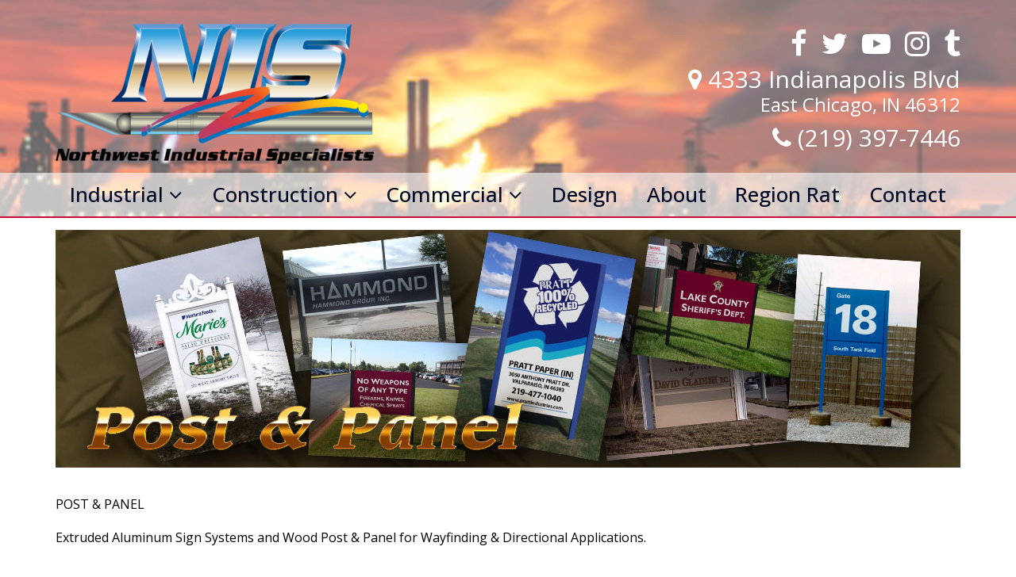

--- FILE ---
content_type: text/html; charset=UTF-8
request_url: https://customindustrialsigns.com/commercial/post-panel/
body_size: 70672
content:
<!DOCTYPE html>
<html lang="en-US">

<head>
	<meta charset="UTF-8">
	<meta name="viewport" content="width=device-width, initial-scale=1">
	<link rel="profile" href="http://gmpg.org/xfn/11">
	<link rel="pingback" href="https://customindustrialsigns.com/xmlrpc.php">
	<!--[if lt IE 9]>
		<script src="https://customindustrialsigns.com/wp-content/themes/nis/js/html5.js"></script>
	<![endif]-->
			<script type="text/javascript">
			(function(window) {
				window.dm_redirect_to = function(){
					if( "" ){
						window.location.href = "";
					}else{
						window.location.reload();
					}
				};
				var document = window.document;
				var url = 'http://datamine.marketing/dm-sso-endpoint/1769012568/?dm_action=domainmap-check-login-status&domain=customindustrialsigns.com';
				var iframe = document.createElement('iframe');
				(iframe.frameElement || iframe).style.cssText =
						"width: 0; height: 0; border: 0";
				iframe.src = "javascript:false";
				var where = document.getElementsByTagName('script')[0];
				where.parentNode.insertBefore(iframe, where);
				var doc = iframe.contentWindow.document;
				doc.open().write('<body onload="'+
						'var js = document.createElement(\'script\');'+
						'js.src = \''+ url +'\';'+
						'document.body.appendChild(js);">');
				doc.close();

			}(parent.window));
		</script>
		<title>Post &amp; Panel | Northwest Industrial Signs</title>
<meta name='robots' content='max-image-preview:large' />
	<style>img:is([sizes="auto" i], [sizes^="auto," i]) { contain-intrinsic-size: 3000px 1500px }</style>
	<link rel='dns-prefetch' href='//fonts.googleapis.com' />
<link rel="alternate" type="application/rss+xml" title="Northwest Industrial Signs &raquo; Feed" href="https://customindustrialsigns.com/feed/" />
		<!-- This site uses the Google Analytics by ExactMetrics plugin v8.7.4 - Using Analytics tracking - https://www.exactmetrics.com/ -->
		<!-- Note: ExactMetrics is not currently configured on this site. The site owner needs to authenticate with Google Analytics in the ExactMetrics settings panel. -->
					<!-- No tracking code set -->
				<!-- / Google Analytics by ExactMetrics -->
		<script type="text/javascript">
/* <![CDATA[ */
window._wpemojiSettings = {"baseUrl":"https:\/\/s.w.org\/images\/core\/emoji\/16.0.1\/72x72\/","ext":".png","svgUrl":"https:\/\/s.w.org\/images\/core\/emoji\/16.0.1\/svg\/","svgExt":".svg","source":{"concatemoji":"https:\/\/customindustrialsigns.com\/wp-includes\/js\/wp-emoji-release.min.js?ver=6.8.3"}};
/*! This file is auto-generated */
!function(s,n){var o,i,e;function c(e){try{var t={supportTests:e,timestamp:(new Date).valueOf()};sessionStorage.setItem(o,JSON.stringify(t))}catch(e){}}function p(e,t,n){e.clearRect(0,0,e.canvas.width,e.canvas.height),e.fillText(t,0,0);var t=new Uint32Array(e.getImageData(0,0,e.canvas.width,e.canvas.height).data),a=(e.clearRect(0,0,e.canvas.width,e.canvas.height),e.fillText(n,0,0),new Uint32Array(e.getImageData(0,0,e.canvas.width,e.canvas.height).data));return t.every(function(e,t){return e===a[t]})}function u(e,t){e.clearRect(0,0,e.canvas.width,e.canvas.height),e.fillText(t,0,0);for(var n=e.getImageData(16,16,1,1),a=0;a<n.data.length;a++)if(0!==n.data[a])return!1;return!0}function f(e,t,n,a){switch(t){case"flag":return n(e,"\ud83c\udff3\ufe0f\u200d\u26a7\ufe0f","\ud83c\udff3\ufe0f\u200b\u26a7\ufe0f")?!1:!n(e,"\ud83c\udde8\ud83c\uddf6","\ud83c\udde8\u200b\ud83c\uddf6")&&!n(e,"\ud83c\udff4\udb40\udc67\udb40\udc62\udb40\udc65\udb40\udc6e\udb40\udc67\udb40\udc7f","\ud83c\udff4\u200b\udb40\udc67\u200b\udb40\udc62\u200b\udb40\udc65\u200b\udb40\udc6e\u200b\udb40\udc67\u200b\udb40\udc7f");case"emoji":return!a(e,"\ud83e\udedf")}return!1}function g(e,t,n,a){var r="undefined"!=typeof WorkerGlobalScope&&self instanceof WorkerGlobalScope?new OffscreenCanvas(300,150):s.createElement("canvas"),o=r.getContext("2d",{willReadFrequently:!0}),i=(o.textBaseline="top",o.font="600 32px Arial",{});return e.forEach(function(e){i[e]=t(o,e,n,a)}),i}function t(e){var t=s.createElement("script");t.src=e,t.defer=!0,s.head.appendChild(t)}"undefined"!=typeof Promise&&(o="wpEmojiSettingsSupports",i=["flag","emoji"],n.supports={everything:!0,everythingExceptFlag:!0},e=new Promise(function(e){s.addEventListener("DOMContentLoaded",e,{once:!0})}),new Promise(function(t){var n=function(){try{var e=JSON.parse(sessionStorage.getItem(o));if("object"==typeof e&&"number"==typeof e.timestamp&&(new Date).valueOf()<e.timestamp+604800&&"object"==typeof e.supportTests)return e.supportTests}catch(e){}return null}();if(!n){if("undefined"!=typeof Worker&&"undefined"!=typeof OffscreenCanvas&&"undefined"!=typeof URL&&URL.createObjectURL&&"undefined"!=typeof Blob)try{var e="postMessage("+g.toString()+"("+[JSON.stringify(i),f.toString(),p.toString(),u.toString()].join(",")+"));",a=new Blob([e],{type:"text/javascript"}),r=new Worker(URL.createObjectURL(a),{name:"wpTestEmojiSupports"});return void(r.onmessage=function(e){c(n=e.data),r.terminate(),t(n)})}catch(e){}c(n=g(i,f,p,u))}t(n)}).then(function(e){for(var t in e)n.supports[t]=e[t],n.supports.everything=n.supports.everything&&n.supports[t],"flag"!==t&&(n.supports.everythingExceptFlag=n.supports.everythingExceptFlag&&n.supports[t]);n.supports.everythingExceptFlag=n.supports.everythingExceptFlag&&!n.supports.flag,n.DOMReady=!1,n.readyCallback=function(){n.DOMReady=!0}}).then(function(){return e}).then(function(){var e;n.supports.everything||(n.readyCallback(),(e=n.source||{}).concatemoji?t(e.concatemoji):e.wpemoji&&e.twemoji&&(t(e.twemoji),t(e.wpemoji)))}))}((window,document),window._wpemojiSettings);
/* ]]> */
</script>
<link rel='stylesheet' id='twb-open-sans-css' href='https://fonts.googleapis.com/css?family=Open+Sans%3A300%2C400%2C500%2C600%2C700%2C800&#038;display=swap&#038;ver=6.8.3' type='text/css' media='all' />
<link rel='stylesheet' id='twbbwg-global-css' href='https://customindustrialsigns.com/wp-content/plugins/photo-gallery/booster/assets/css/global.css?ver=1.0.0' type='text/css' media='all' />
<style id='wp-emoji-styles-inline-css' type='text/css'>

	img.wp-smiley, img.emoji {
		display: inline !important;
		border: none !important;
		box-shadow: none !important;
		height: 1em !important;
		width: 1em !important;
		margin: 0 0.07em !important;
		vertical-align: -0.1em !important;
		background: none !important;
		padding: 0 !important;
	}
</style>
<link rel='stylesheet' id='wp-block-library-css' href='https://customindustrialsigns.com/wp-includes/css/dist/block-library/style.min.css?ver=6.8.3' type='text/css' media='all' />
<style id='classic-theme-styles-inline-css' type='text/css'>
/*! This file is auto-generated */
.wp-block-button__link{color:#fff;background-color:#32373c;border-radius:9999px;box-shadow:none;text-decoration:none;padding:calc(.667em + 2px) calc(1.333em + 2px);font-size:1.125em}.wp-block-file__button{background:#32373c;color:#fff;text-decoration:none}
</style>
<style id='global-styles-inline-css' type='text/css'>
:root{--wp--preset--aspect-ratio--square: 1;--wp--preset--aspect-ratio--4-3: 4/3;--wp--preset--aspect-ratio--3-4: 3/4;--wp--preset--aspect-ratio--3-2: 3/2;--wp--preset--aspect-ratio--2-3: 2/3;--wp--preset--aspect-ratio--16-9: 16/9;--wp--preset--aspect-ratio--9-16: 9/16;--wp--preset--color--black: #000000;--wp--preset--color--cyan-bluish-gray: #abb8c3;--wp--preset--color--white: #ffffff;--wp--preset--color--pale-pink: #f78da7;--wp--preset--color--vivid-red: #cf2e2e;--wp--preset--color--luminous-vivid-orange: #ff6900;--wp--preset--color--luminous-vivid-amber: #fcb900;--wp--preset--color--light-green-cyan: #7bdcb5;--wp--preset--color--vivid-green-cyan: #00d084;--wp--preset--color--pale-cyan-blue: #8ed1fc;--wp--preset--color--vivid-cyan-blue: #0693e3;--wp--preset--color--vivid-purple: #9b51e0;--wp--preset--gradient--vivid-cyan-blue-to-vivid-purple: linear-gradient(135deg,rgba(6,147,227,1) 0%,rgb(155,81,224) 100%);--wp--preset--gradient--light-green-cyan-to-vivid-green-cyan: linear-gradient(135deg,rgb(122,220,180) 0%,rgb(0,208,130) 100%);--wp--preset--gradient--luminous-vivid-amber-to-luminous-vivid-orange: linear-gradient(135deg,rgba(252,185,0,1) 0%,rgba(255,105,0,1) 100%);--wp--preset--gradient--luminous-vivid-orange-to-vivid-red: linear-gradient(135deg,rgba(255,105,0,1) 0%,rgb(207,46,46) 100%);--wp--preset--gradient--very-light-gray-to-cyan-bluish-gray: linear-gradient(135deg,rgb(238,238,238) 0%,rgb(169,184,195) 100%);--wp--preset--gradient--cool-to-warm-spectrum: linear-gradient(135deg,rgb(74,234,220) 0%,rgb(151,120,209) 20%,rgb(207,42,186) 40%,rgb(238,44,130) 60%,rgb(251,105,98) 80%,rgb(254,248,76) 100%);--wp--preset--gradient--blush-light-purple: linear-gradient(135deg,rgb(255,206,236) 0%,rgb(152,150,240) 100%);--wp--preset--gradient--blush-bordeaux: linear-gradient(135deg,rgb(254,205,165) 0%,rgb(254,45,45) 50%,rgb(107,0,62) 100%);--wp--preset--gradient--luminous-dusk: linear-gradient(135deg,rgb(255,203,112) 0%,rgb(199,81,192) 50%,rgb(65,88,208) 100%);--wp--preset--gradient--pale-ocean: linear-gradient(135deg,rgb(255,245,203) 0%,rgb(182,227,212) 50%,rgb(51,167,181) 100%);--wp--preset--gradient--electric-grass: linear-gradient(135deg,rgb(202,248,128) 0%,rgb(113,206,126) 100%);--wp--preset--gradient--midnight: linear-gradient(135deg,rgb(2,3,129) 0%,rgb(40,116,252) 100%);--wp--preset--font-size--small: 13px;--wp--preset--font-size--medium: 20px;--wp--preset--font-size--large: 36px;--wp--preset--font-size--x-large: 42px;--wp--preset--spacing--20: 0.44rem;--wp--preset--spacing--30: 0.67rem;--wp--preset--spacing--40: 1rem;--wp--preset--spacing--50: 1.5rem;--wp--preset--spacing--60: 2.25rem;--wp--preset--spacing--70: 3.38rem;--wp--preset--spacing--80: 5.06rem;--wp--preset--shadow--natural: 6px 6px 9px rgba(0, 0, 0, 0.2);--wp--preset--shadow--deep: 12px 12px 50px rgba(0, 0, 0, 0.4);--wp--preset--shadow--sharp: 6px 6px 0px rgba(0, 0, 0, 0.2);--wp--preset--shadow--outlined: 6px 6px 0px -3px rgba(255, 255, 255, 1), 6px 6px rgba(0, 0, 0, 1);--wp--preset--shadow--crisp: 6px 6px 0px rgba(0, 0, 0, 1);}:where(.is-layout-flex){gap: 0.5em;}:where(.is-layout-grid){gap: 0.5em;}body .is-layout-flex{display: flex;}.is-layout-flex{flex-wrap: wrap;align-items: center;}.is-layout-flex > :is(*, div){margin: 0;}body .is-layout-grid{display: grid;}.is-layout-grid > :is(*, div){margin: 0;}:where(.wp-block-columns.is-layout-flex){gap: 2em;}:where(.wp-block-columns.is-layout-grid){gap: 2em;}:where(.wp-block-post-template.is-layout-flex){gap: 1.25em;}:where(.wp-block-post-template.is-layout-grid){gap: 1.25em;}.has-black-color{color: var(--wp--preset--color--black) !important;}.has-cyan-bluish-gray-color{color: var(--wp--preset--color--cyan-bluish-gray) !important;}.has-white-color{color: var(--wp--preset--color--white) !important;}.has-pale-pink-color{color: var(--wp--preset--color--pale-pink) !important;}.has-vivid-red-color{color: var(--wp--preset--color--vivid-red) !important;}.has-luminous-vivid-orange-color{color: var(--wp--preset--color--luminous-vivid-orange) !important;}.has-luminous-vivid-amber-color{color: var(--wp--preset--color--luminous-vivid-amber) !important;}.has-light-green-cyan-color{color: var(--wp--preset--color--light-green-cyan) !important;}.has-vivid-green-cyan-color{color: var(--wp--preset--color--vivid-green-cyan) !important;}.has-pale-cyan-blue-color{color: var(--wp--preset--color--pale-cyan-blue) !important;}.has-vivid-cyan-blue-color{color: var(--wp--preset--color--vivid-cyan-blue) !important;}.has-vivid-purple-color{color: var(--wp--preset--color--vivid-purple) !important;}.has-black-background-color{background-color: var(--wp--preset--color--black) !important;}.has-cyan-bluish-gray-background-color{background-color: var(--wp--preset--color--cyan-bluish-gray) !important;}.has-white-background-color{background-color: var(--wp--preset--color--white) !important;}.has-pale-pink-background-color{background-color: var(--wp--preset--color--pale-pink) !important;}.has-vivid-red-background-color{background-color: var(--wp--preset--color--vivid-red) !important;}.has-luminous-vivid-orange-background-color{background-color: var(--wp--preset--color--luminous-vivid-orange) !important;}.has-luminous-vivid-amber-background-color{background-color: var(--wp--preset--color--luminous-vivid-amber) !important;}.has-light-green-cyan-background-color{background-color: var(--wp--preset--color--light-green-cyan) !important;}.has-vivid-green-cyan-background-color{background-color: var(--wp--preset--color--vivid-green-cyan) !important;}.has-pale-cyan-blue-background-color{background-color: var(--wp--preset--color--pale-cyan-blue) !important;}.has-vivid-cyan-blue-background-color{background-color: var(--wp--preset--color--vivid-cyan-blue) !important;}.has-vivid-purple-background-color{background-color: var(--wp--preset--color--vivid-purple) !important;}.has-black-border-color{border-color: var(--wp--preset--color--black) !important;}.has-cyan-bluish-gray-border-color{border-color: var(--wp--preset--color--cyan-bluish-gray) !important;}.has-white-border-color{border-color: var(--wp--preset--color--white) !important;}.has-pale-pink-border-color{border-color: var(--wp--preset--color--pale-pink) !important;}.has-vivid-red-border-color{border-color: var(--wp--preset--color--vivid-red) !important;}.has-luminous-vivid-orange-border-color{border-color: var(--wp--preset--color--luminous-vivid-orange) !important;}.has-luminous-vivid-amber-border-color{border-color: var(--wp--preset--color--luminous-vivid-amber) !important;}.has-light-green-cyan-border-color{border-color: var(--wp--preset--color--light-green-cyan) !important;}.has-vivid-green-cyan-border-color{border-color: var(--wp--preset--color--vivid-green-cyan) !important;}.has-pale-cyan-blue-border-color{border-color: var(--wp--preset--color--pale-cyan-blue) !important;}.has-vivid-cyan-blue-border-color{border-color: var(--wp--preset--color--vivid-cyan-blue) !important;}.has-vivid-purple-border-color{border-color: var(--wp--preset--color--vivid-purple) !important;}.has-vivid-cyan-blue-to-vivid-purple-gradient-background{background: var(--wp--preset--gradient--vivid-cyan-blue-to-vivid-purple) !important;}.has-light-green-cyan-to-vivid-green-cyan-gradient-background{background: var(--wp--preset--gradient--light-green-cyan-to-vivid-green-cyan) !important;}.has-luminous-vivid-amber-to-luminous-vivid-orange-gradient-background{background: var(--wp--preset--gradient--luminous-vivid-amber-to-luminous-vivid-orange) !important;}.has-luminous-vivid-orange-to-vivid-red-gradient-background{background: var(--wp--preset--gradient--luminous-vivid-orange-to-vivid-red) !important;}.has-very-light-gray-to-cyan-bluish-gray-gradient-background{background: var(--wp--preset--gradient--very-light-gray-to-cyan-bluish-gray) !important;}.has-cool-to-warm-spectrum-gradient-background{background: var(--wp--preset--gradient--cool-to-warm-spectrum) !important;}.has-blush-light-purple-gradient-background{background: var(--wp--preset--gradient--blush-light-purple) !important;}.has-blush-bordeaux-gradient-background{background: var(--wp--preset--gradient--blush-bordeaux) !important;}.has-luminous-dusk-gradient-background{background: var(--wp--preset--gradient--luminous-dusk) !important;}.has-pale-ocean-gradient-background{background: var(--wp--preset--gradient--pale-ocean) !important;}.has-electric-grass-gradient-background{background: var(--wp--preset--gradient--electric-grass) !important;}.has-midnight-gradient-background{background: var(--wp--preset--gradient--midnight) !important;}.has-small-font-size{font-size: var(--wp--preset--font-size--small) !important;}.has-medium-font-size{font-size: var(--wp--preset--font-size--medium) !important;}.has-large-font-size{font-size: var(--wp--preset--font-size--large) !important;}.has-x-large-font-size{font-size: var(--wp--preset--font-size--x-large) !important;}
:where(.wp-block-post-template.is-layout-flex){gap: 1.25em;}:where(.wp-block-post-template.is-layout-grid){gap: 1.25em;}
:where(.wp-block-columns.is-layout-flex){gap: 2em;}:where(.wp-block-columns.is-layout-grid){gap: 2em;}
:root :where(.wp-block-pullquote){font-size: 1.5em;line-height: 1.6;}
</style>
<link rel='stylesheet' id='bwg_fonts-css' href='https://customindustrialsigns.com/wp-content/plugins/photo-gallery/css/bwg-fonts/fonts.css?ver=0.0.1' type='text/css' media='all' />
<link rel='stylesheet' id='sumoselect-css' href='https://customindustrialsigns.com/wp-content/plugins/photo-gallery/css/sumoselect.min.css?ver=3.4.6' type='text/css' media='all' />
<link rel='stylesheet' id='mCustomScrollbar-css' href='https://customindustrialsigns.com/wp-content/plugins/photo-gallery/css/jquery.mCustomScrollbar.min.css?ver=3.1.5' type='text/css' media='all' />
<link rel='stylesheet' id='bwg_googlefonts-css' href='https://fonts.googleapis.com/css?family=Ubuntu&#038;subset=greek,latin,greek-ext,vietnamese,cyrillic-ext,latin-ext,cyrillic' type='text/css' media='all' />
<link rel='stylesheet' id='bwg_frontend-css' href='https://customindustrialsigns.com/wp-content/plugins/photo-gallery/css/styles.min.css?ver=1.8.35' type='text/css' media='all' />
<link rel='stylesheet' id='woocommerce-layout-css' href='https://customindustrialsigns.com/wp-content/plugins/woocommerce/assets/css/woocommerce-layout.css?ver=10.0.4' type='text/css' media='all' />
<link rel='stylesheet' id='woocommerce-smallscreen-css' href='https://customindustrialsigns.com/wp-content/plugins/woocommerce/assets/css/woocommerce-smallscreen.css?ver=10.0.4' type='text/css' media='only screen and (max-width: 768px)' />
<link rel='stylesheet' id='woocommerce-general-css' href='https://customindustrialsigns.com/wp-content/plugins/woocommerce/assets/css/woocommerce.css?ver=10.0.4' type='text/css' media='all' />
<style id='woocommerce-inline-inline-css' type='text/css'>
.woocommerce form .form-row .required { visibility: visible; }
</style>
<link rel='stylesheet' id='brands-styles-css' href='https://customindustrialsigns.com/wp-content/plugins/woocommerce/assets/css/brands.css?ver=10.0.4' type='text/css' media='all' />
<link rel='stylesheet' id='wpex-style-css' href='https://customindustrialsigns.com/wp-content/themes/nis/style.css?ver=1.0' type='text/css' media='all' />
<link rel='stylesheet' id='wpex-responsive-css' href='https://customindustrialsigns.com/wp-content/themes/nis/css/responsive.css?ver=1.0' type='text/css' media='all' />
<link rel='stylesheet' id='wpex-font-awesome-css' href='https://customindustrialsigns.com/wp-content/themes/nis/css/font-awesome.min.css?ver=4.5.0' type='text/css' media='all' />
<link rel='stylesheet' id='open-sans-css' href='https://fonts.googleapis.com/css?family=Open+Sans%3A300italic%2C400italic%2C600italic%2C300%2C400%2C600&#038;subset=latin%2Clatin-ext&#038;display=fallback&#038;ver=6.8.3' type='text/css' media='all' />
<link rel='stylesheet' id='tablepress-default-css' href='https://customindustrialsigns.com/wp-content/plugins/tablepress/css/build/default.css?ver=3.1.3' type='text/css' media='all' />
<link rel='stylesheet' id='shiftnav-css' href='https://customindustrialsigns.com/wp-content/plugins/shiftnav-responsive-mobile-menu/assets/css/shiftnav.min.css?ver=1.8.2' type='text/css' media='all' />
<link rel='stylesheet' id='shiftnav-font-awesome-css' href='https://customindustrialsigns.com/wp-content/plugins/shiftnav-responsive-mobile-menu/assets/css/fontawesome/css/font-awesome.min.css?ver=1.8.2' type='text/css' media='all' />
<link rel='stylesheet' id='shiftnav-standard-dark-css' href='https://customindustrialsigns.com/wp-content/plugins/shiftnav-responsive-mobile-menu/assets/css/skins/standard-dark.css?ver=1.8.2' type='text/css' media='all' />
<script type="text/javascript" src="https://customindustrialsigns.com/wp-includes/js/jquery/jquery.min.js?ver=3.7.1" id="jquery-core-js"></script>
<script type="text/javascript" src="https://customindustrialsigns.com/wp-includes/js/jquery/jquery-migrate.min.js?ver=3.4.1" id="jquery-migrate-js"></script>
<script type="text/javascript" src="https://customindustrialsigns.com/wp-content/plugins/photo-gallery/booster/assets/js/circle-progress.js?ver=1.2.2" id="twbbwg-circle-js"></script>
<script type="text/javascript" id="twbbwg-global-js-extra">
/* <![CDATA[ */
var twb = {"nonce":"74a6cde911","ajax_url":"https:\/\/customindustrialsigns.com\/wp-admin\/admin-ajax.php","plugin_url":"https:\/\/customindustrialsigns.com\/wp-content\/plugins\/photo-gallery\/booster","href":"https:\/\/customindustrialsigns.com\/wp-admin\/admin.php?page=twbbwg_photo-gallery"};
var twb = {"nonce":"74a6cde911","ajax_url":"https:\/\/customindustrialsigns.com\/wp-admin\/admin-ajax.php","plugin_url":"https:\/\/customindustrialsigns.com\/wp-content\/plugins\/photo-gallery\/booster","href":"https:\/\/customindustrialsigns.com\/wp-admin\/admin.php?page=twbbwg_photo-gallery"};
/* ]]> */
</script>
<script type="text/javascript" src="https://customindustrialsigns.com/wp-content/plugins/photo-gallery/booster/assets/js/global.js?ver=1.0.0" id="twbbwg-global-js"></script>
<script type="text/javascript" src="https://customindustrialsigns.com/wp-content/plugins/sticky-menu-or-anything-on-scroll/assets/js/jq-sticky-anything.min.js?ver=2.1.1" id="stickyAnythingLib-js"></script>
<script type="text/javascript" src="https://customindustrialsigns.com/wp-content/plugins/photo-gallery/js/jquery.sumoselect.min.js?ver=3.4.6" id="sumoselect-js"></script>
<script type="text/javascript" src="https://customindustrialsigns.com/wp-content/plugins/photo-gallery/js/tocca.min.js?ver=2.0.9" id="bwg_mobile-js"></script>
<script type="text/javascript" src="https://customindustrialsigns.com/wp-content/plugins/photo-gallery/js/jquery.mCustomScrollbar.concat.min.js?ver=3.1.5" id="mCustomScrollbar-js"></script>
<script type="text/javascript" src="https://customindustrialsigns.com/wp-content/plugins/photo-gallery/js/jquery.fullscreen.min.js?ver=0.6.0" id="jquery-fullscreen-js"></script>
<script type="text/javascript" id="bwg_frontend-js-extra">
/* <![CDATA[ */
var bwg_objectsL10n = {"bwg_field_required":"field is required.","bwg_mail_validation":"This is not a valid email address.","bwg_search_result":"There are no images matching your search.","bwg_select_tag":"Select Tag","bwg_order_by":"Order By","bwg_search":"Search","bwg_show_ecommerce":"Show Ecommerce","bwg_hide_ecommerce":"Hide Ecommerce","bwg_show_comments":"Show Comments","bwg_hide_comments":"Hide Comments","bwg_restore":"Restore","bwg_maximize":"Maximize","bwg_fullscreen":"Fullscreen","bwg_exit_fullscreen":"Exit Fullscreen","bwg_search_tag":"SEARCH...","bwg_tag_no_match":"No tags found","bwg_all_tags_selected":"All tags selected","bwg_tags_selected":"tags selected","play":"Play","pause":"Pause","is_pro":"","bwg_play":"Play","bwg_pause":"Pause","bwg_hide_info":"Hide info","bwg_show_info":"Show info","bwg_hide_rating":"Hide rating","bwg_show_rating":"Show rating","ok":"Ok","cancel":"Cancel","select_all":"Select all","lazy_load":"0","lazy_loader":"https:\/\/customindustrialsigns.com\/wp-content\/plugins\/photo-gallery\/images\/ajax_loader.png","front_ajax":"0","bwg_tag_see_all":"see all tags","bwg_tag_see_less":"see less tags"};
/* ]]> */
</script>
<script type="text/javascript" src="https://customindustrialsigns.com/wp-content/plugins/photo-gallery/js/scripts.min.js?ver=1.8.35" id="bwg_frontend-js"></script>
<script type="text/javascript" src="https://customindustrialsigns.com/wp-content/plugins/woocommerce/assets/js/jquery-blockui/jquery.blockUI.min.js?ver=2.7.0-wc.10.0.4" id="jquery-blockui-js" defer="defer" data-wp-strategy="defer"></script>
<script type="text/javascript" id="wc-add-to-cart-js-extra">
/* <![CDATA[ */
var wc_add_to_cart_params = {"ajax_url":"https:\/\/customindustrialsigns.com\/wp-admin\/admin-ajax.php","wc_ajax_url":"\/?wc-ajax=%%endpoint%%","i18n_view_cart":"View cart","cart_url":"https:\/\/customindustrialsigns.com\/cart\/","is_cart":"","cart_redirect_after_add":"yes"};
/* ]]> */
</script>
<script type="text/javascript" src="https://customindustrialsigns.com/wp-content/plugins/woocommerce/assets/js/frontend/add-to-cart.min.js?ver=10.0.4" id="wc-add-to-cart-js" defer="defer" data-wp-strategy="defer"></script>
<script type="text/javascript" src="https://customindustrialsigns.com/wp-content/plugins/woocommerce/assets/js/js-cookie/js.cookie.min.js?ver=2.1.4-wc.10.0.4" id="js-cookie-js" defer="defer" data-wp-strategy="defer"></script>
<script type="text/javascript" id="woocommerce-js-extra">
/* <![CDATA[ */
var woocommerce_params = {"ajax_url":"https:\/\/customindustrialsigns.com\/wp-admin\/admin-ajax.php","wc_ajax_url":"\/?wc-ajax=%%endpoint%%","i18n_password_show":"Show password","i18n_password_hide":"Hide password"};
/* ]]> */
</script>
<script type="text/javascript" src="https://customindustrialsigns.com/wp-content/plugins/woocommerce/assets/js/frontend/woocommerce.min.js?ver=10.0.4" id="woocommerce-js" defer="defer" data-wp-strategy="defer"></script>
<link rel="https://api.w.org/" href="https://customindustrialsigns.com/wp-json/" /><link rel="alternate" title="JSON" type="application/json" href="https://customindustrialsigns.com/wp-json/wp/v2/pages/148" /><link rel="EditURI" type="application/rsd+xml" title="RSD" href="https://customindustrialsigns.com/xmlrpc.php?rsd" />
<meta name="generator" content="WordPress 6.8.3" />
<meta name="generator" content="WooCommerce 10.0.4" />
<link rel='shortlink' href='https://customindustrialsigns.com/?p=148' />
<link rel="alternate" title="oEmbed (JSON)" type="application/json+oembed" href="https://customindustrialsigns.com/wp-json/oembed/1.0/embed?url=https%3A%2F%2Fcustomindustrialsigns.com%2Fcommercial%2Fpost-panel%2F" />
<link rel="alternate" title="oEmbed (XML)" type="text/xml+oembed" href="https://customindustrialsigns.com/wp-json/oembed/1.0/embed?url=https%3A%2F%2Fcustomindustrialsigns.com%2Fcommercial%2Fpost-panel%2F&#038;format=xml" />

		<!-- ShiftNav CSS
	================================================================ -->
		<style type="text/css" id="shiftnav-dynamic-css">
				@media only screen and (min-width:960px){ #shiftnav-toggle-main, .shiftnav-toggle-mobile{ display:none; } .shiftnav-wrap { padding-top:0 !important; } }
	@media only screen and (max-width:959px){ #site-navigation-wrap{ display:none !important; } }

/* Status: Loaded from Transient */
		</style>
		<!-- end ShiftNav CSS -->

		<noscript><style>.woocommerce-product-gallery{ opacity: 1 !important; }</style></noscript>
	<!-- SEO meta tags powered by SmartCrawl https://wpmudev.com/project/smartcrawl-wordpress-seo/ -->
<link rel="canonical" href="https://customindustrialsigns.com/commercial/post-panel/" />
<meta name="description" content="POST &amp; PANEL Extruded Aluminum Sign Systems and Wood Post &amp; Panel for Wayfinding &amp; Directional Applications." />
<script type="application/ld+json">{"@context":"https:\/\/schema.org","@graph":[{"@type":"Organization","@id":"https:\/\/customindustrialsigns.com\/#schema-publishing-organization","url":"https:\/\/customindustrialsigns.com","name":"Northwest Industrial Signs"},{"@type":"WebSite","@id":"https:\/\/customindustrialsigns.com\/#schema-website","url":"https:\/\/customindustrialsigns.com","name":"Northwest Industrial Signs","encoding":"UTF-8","potentialAction":{"@type":"SearchAction","target":"https:\/\/customindustrialsigns.com\/search\/{search_term_string}\/","query-input":"required name=search_term_string"}},{"@type":"BreadcrumbList","@id":"https:\/\/customindustrialsigns.com\/commercial\/post-panel?page&pagename=commercial\/post-panel\/#breadcrumb","itemListElement":[{"@type":"ListItem","position":1,"name":"Home","item":"https:\/\/customindustrialsigns.com"},{"@type":"ListItem","position":2,"name":"Commercial","item":"https:\/\/customindustrialsigns.com\/commercial\/"},{"@type":"ListItem","position":3,"name":"Post &#038; Panel"}]},{"@type":"Person","@id":"https:\/\/customindustrialsigns.com\/author\/datamine\/#schema-author","name":"michelle de souza","url":"https:\/\/customindustrialsigns.com\/author\/datamine\/"},{"@type":"WebPage","@id":"https:\/\/customindustrialsigns.com\/commercial\/post-panel\/#schema-webpage","isPartOf":{"@id":"https:\/\/customindustrialsigns.com\/#schema-website"},"publisher":{"@id":"https:\/\/customindustrialsigns.com\/#schema-publishing-organization"},"url":"https:\/\/customindustrialsigns.com\/commercial\/post-panel\/"},{"@type":"Article","mainEntityOfPage":{"@id":"https:\/\/customindustrialsigns.com\/commercial\/post-panel\/#schema-webpage"},"author":{"@id":"https:\/\/customindustrialsigns.com\/author\/datamine\/#schema-author"},"publisher":{"@id":"https:\/\/customindustrialsigns.com\/#schema-publishing-organization"},"dateModified":"2018-04-16T04:04:36","datePublished":"2017-08-04T17:52:00","headline":"Post & Panel | Northwest Industrial Signs","description":"POST &amp; PANEL Extruded Aluminum Sign Systems and Wood Post &amp; Panel for Wayfinding &amp; Directional Applications.","name":"Post &#038; Panel","image":{"@type":"ImageObject","@id":"https:\/\/customindustrialsigns.com\/commercial\/post-panel\/#schema-article-image","url":"https:\/\/customindustrialsigns.com\/wp-content\/uploads\/sites\/5\/2018\/02\/PAGE-01-post-panel.jpg","height":300,"width":1140},"thumbnailUrl":"https:\/\/customindustrialsigns.com\/wp-content\/uploads\/sites\/5\/2018\/02\/PAGE-01-post-panel.jpg"}]}</script>
<!-- /SEO -->
</head>

<body class="wp-singular page-template page-template-templates page-template-fullwidth page-template-templatesfullwidth-php page page-id-148 page-child parent-pageid-28 wp-theme-nis theme-nis woocommerce-no-js">

	<div id="wrap" class="clr">

		
<div id="header-wrap" class="fixed-header clr">

    <header id="header" class="site-header container clr" role="banner">

        
<div class="site-branding clr">

	<div id="logo" class="clr">

		
			<a href="https://customindustrialsigns.com/" title="Northwest Industrial Signs" rel="home">
				<img src="https://nissigns.com/wp-content/uploads/sites/5/2018/07/nis-logo-1-e1531761462218.png" alt="Northwest Industrial Signs" height="" width="" />
			</a>

		
	</div><!-- #logo -->
	
	<div id="action">
	<div class="social">
	<a href="#"><i class="fa fa-facebook" aria-hidden="true"></i></a>
	<a href="#"><i class="fa fa-twitter" aria-hidden="true"></i></a>
	<a href="#"><i class="fa fa-youtube-play" aria-hidden="true"></i></a>
	<a href="#"><i class="fa fa-instagram" aria-hidden="true"></i></a>
	<a href="#"><i class="fa fa-tumblr" aria-hidden="true"></i></a>
	</div>
	<div class="location">
	<i class="fa fa-map-marker" aria-hidden="true"></i> 4333 Indianapolis Blvd
	<span>East Chicago, IN 46312</span>
	</div>
	<div class="phone">
	<i class="fa fa-phone" aria-hidden="true"></i> <a style="color:#fff;" href="tel:219-397-7446">(219) 397-7446 </a>
	</div>	
	</div>

</div><!-- .site-branding -->        
        
<div id="sidr-close"><a href="#sidr-close" class="toggle-sidr-close"></a></div>
<div id="site-navigation-wrap">
	<a href="#sidr-main" id="navigation-toggle"><span class="fa fa-bars"></span>Menu</a>
	<nav id="site-navigation" class="navigation main-navigation clr" role="navigation">
		<div class="menu-top-container"><ul id="menu-top" class="dropdown-menu sf-menu"><li id="menu-item-1158" class="menu-item menu-item-type-post_type menu-item-object-page menu-item-has-children dropdown menu-item-1158"><a href="https://customindustrialsigns.com/industrial/">Industrial <i class="fa fa-angle-down"></i></a>
<ul class="sub-menu">
	<li id="menu-item-200" class="menu-item menu-item-type-post_type menu-item-object-page menu-item-200"><a href="https://customindustrialsigns.com/industrialold/banners/">Banners</a></li>
	<li id="menu-item-201" class="menu-item menu-item-type-post_type menu-item-object-page menu-item-201"><a href="https://customindustrialsigns.com/industrialold/equipment-labels/">Equipment Labels</a></li>
	<li id="menu-item-203" class="menu-item menu-item-type-post_type menu-item-object-page menu-item-203"><a href="https://customindustrialsigns.com/industrialold/magnets/">Magnets</a></li>
	<li id="menu-item-202" class="menu-item menu-item-type-post_type menu-item-object-page menu-item-202"><a href="https://customindustrialsigns.com/industrialold/osha-ansi-related/">OSHA-ANSI Related</a></li>
	<li id="menu-item-204" class="menu-item menu-item-type-post_type menu-item-object-page menu-item-204"><a href="https://customindustrialsigns.com/industrialold/patches/">Patches</a></li>
	<li id="menu-item-205" class="menu-item menu-item-type-post_type menu-item-object-page menu-item-205"><a href="https://customindustrialsigns.com/industrialold/pipemarkers-valve-tags/">Pipemarkers &#038; Valve Tags</a></li>
	<li id="menu-item-206" class="menu-item menu-item-type-post_type menu-item-object-page menu-item-206"><a href="https://customindustrialsigns.com/industrialold/plaques/">Plaques</a></li>
	<li id="menu-item-207" class="menu-item menu-item-type-post_type menu-item-object-page menu-item-207"><a href="https://customindustrialsigns.com/industrialold/posters/">Posters</a></li>
	<li id="menu-item-208" class="menu-item menu-item-type-post_type menu-item-object-page menu-item-208"><a href="https://customindustrialsigns.com/industrialold/right-to-knowghs-compliant/">Right to Know/GHS Compliant</a></li>
	<li id="menu-item-209" class="menu-item menu-item-type-post_type menu-item-object-page menu-item-209"><a href="https://customindustrialsigns.com/industrialold/safety-scoreboards/">Safety Scoreboards</a></li>
	<li id="menu-item-210" class="menu-item menu-item-type-post_type menu-item-object-page menu-item-210"><a href="https://customindustrialsigns.com/industrialold/security/">Security</a></li>
	<li id="menu-item-211" class="menu-item menu-item-type-post_type menu-item-object-page menu-item-211"><a href="https://customindustrialsigns.com/industrialold/stencils/">Stencils</a></li>
	<li id="menu-item-212" class="menu-item menu-item-type-post_type menu-item-object-page menu-item-212"><a href="https://customindustrialsigns.com/industrialold/tags/">Tags</a></li>
	<li id="menu-item-213" class="menu-item menu-item-type-post_type menu-item-object-page menu-item-213"><a href="https://customindustrialsigns.com/industrialold/traffic-control/">Traffic Control</a></li>
	<li id="menu-item-214" class="menu-item menu-item-type-post_type menu-item-object-page menu-item-214"><a href="https://customindustrialsigns.com/industrialold/vehicle-graphics/">Vehicle Graphics</a></li>
	<li id="menu-item-215" class="menu-item menu-item-type-post_type menu-item-object-page menu-item-215"><a href="https://customindustrialsigns.com/industrialold/vehicle-wraps/">Vehicle Wraps</a></li>
	<li id="menu-item-216" class="menu-item menu-item-type-post_type menu-item-object-page menu-item-216"><a href="https://customindustrialsigns.com/industrialold/maps/">Maps</a></li>
	<li id="menu-item-217" class="menu-item menu-item-type-post_type menu-item-object-page menu-item-217"><a href="https://customindustrialsigns.com/industrialold/golf-outings/">Golf Outings</a></li>
	<li id="menu-item-218" class="menu-item menu-item-type-post_type menu-item-object-page menu-item-218"><a href="https://customindustrialsigns.com/industrialold/personalized-license-plates/">Personalized License Plates</a></li>
</ul>
</li>
<li id="menu-item-40" class="menu-item menu-item-type-post_type menu-item-object-page menu-item-has-children dropdown menu-item-40"><a href="https://customindustrialsigns.com/construction/">Construction <i class="fa fa-angle-down"></i></a>
<ul class="sub-menu">
	<li id="menu-item-181" class="menu-item menu-item-type-post_type menu-item-object-page menu-item-181"><a href="https://customindustrialsigns.com/construction/architectural/">Architectural</a></li>
	<li id="menu-item-182" class="menu-item menu-item-type-post_type menu-item-object-page menu-item-182"><a href="https://customindustrialsigns.com/construction/architectural-directory/">Architectural Directory</a></li>
	<li id="menu-item-183" class="menu-item menu-item-type-post_type menu-item-object-page menu-item-183"><a href="https://customindustrialsigns.com/construction/banners/">Banners</a></li>
	<li id="menu-item-184" class="menu-item menu-item-type-post_type menu-item-object-page menu-item-184"><a href="https://customindustrialsigns.com/construction/decals/">Decals</a></li>
	<li id="menu-item-185" class="menu-item menu-item-type-post_type menu-item-object-page menu-item-185"><a href="https://customindustrialsigns.com/construction/job-site-architectural-rendering/">Job Site Architectural Rendering</a></li>
	<li id="menu-item-186" class="menu-item menu-item-type-post_type menu-item-object-page menu-item-186"><a href="https://customindustrialsigns.com/construction/job-site-general-signage/">Job Site General Signage</a></li>
	<li id="menu-item-187" class="menu-item menu-item-type-post_type menu-item-object-page menu-item-187"><a href="https://customindustrialsigns.com/construction/job-site-way-finding-signage/">Job Site Way Finding Signage</a></li>
	<li id="menu-item-188" class="menu-item menu-item-type-post_type menu-item-object-page menu-item-188"><a href="https://customindustrialsigns.com/construction/magnets/">Magnets</a></li>
	<li id="menu-item-189" class="menu-item menu-item-type-post_type menu-item-object-page menu-item-189"><a href="https://customindustrialsigns.com/construction/osha-ansi-related/">OSHA-ANSI Related</a></li>
	<li id="menu-item-190" class="menu-item menu-item-type-post_type menu-item-object-page menu-item-190"><a href="https://customindustrialsigns.com/construction/posters/">Posters</a></li>
	<li id="menu-item-191" class="menu-item menu-item-type-post_type menu-item-object-page menu-item-191"><a href="https://customindustrialsigns.com/construction/right-to-knowghs-compliant/">Right to Know/GHS Compliant</a></li>
	<li id="menu-item-192" class="menu-item menu-item-type-post_type menu-item-object-page menu-item-192"><a href="https://customindustrialsigns.com/construction/safety-scoreboards/">Safety Scoreboards</a></li>
	<li id="menu-item-193" class="menu-item menu-item-type-post_type menu-item-object-page menu-item-193"><a href="https://customindustrialsigns.com/construction/security/">Security</a></li>
	<li id="menu-item-194" class="menu-item menu-item-type-post_type menu-item-object-page menu-item-194"><a href="https://customindustrialsigns.com/construction/stencils/">Stencils</a></li>
	<li id="menu-item-195" class="menu-item menu-item-type-post_type menu-item-object-page menu-item-195"><a href="https://customindustrialsigns.com/construction/traffic-control/">Traffic Control</a></li>
	<li id="menu-item-196" class="menu-item menu-item-type-post_type menu-item-object-page menu-item-196"><a href="https://customindustrialsigns.com/construction/vehicle-graphics/">#133 (no title)</a></li>
	<li id="menu-item-197" class="menu-item menu-item-type-post_type menu-item-object-page menu-item-197"><a href="https://customindustrialsigns.com/construction/vehicle-wraps/">Vehicle Wraps</a></li>
	<li id="menu-item-198" class="menu-item menu-item-type-post_type menu-item-object-page menu-item-198"><a href="https://customindustrialsigns.com/construction/maps/">Maps</a></li>
	<li id="menu-item-199" class="menu-item menu-item-type-post_type menu-item-object-page menu-item-199"><a href="https://customindustrialsigns.com/construction/personalized-license-plates/">Personalized License Plates</a></li>
</ul>
</li>
<li id="menu-item-47" class="menu-item menu-item-type-post_type menu-item-object-page current-page-ancestor current-menu-ancestor current-menu-parent current-page-parent current_page_parent current_page_ancestor menu-item-has-children dropdown menu-item-47"><a href="https://customindustrialsigns.com/commercial/">Commercial <i class="fa fa-angle-down"></i></a>
<ul class="sub-menu">
	<li id="menu-item-177" class="menu-item menu-item-type-post_type menu-item-object-page menu-item-177"><a href="https://customindustrialsigns.com/commercial/architectural/">Architectural Signs</a></li>
	<li id="menu-item-178" class="menu-item menu-item-type-post_type menu-item-object-page menu-item-178"><a href="https://customindustrialsigns.com/commercial/architectural-directory/">Architectural Directory</a></li>
	<li id="menu-item-179" class="menu-item menu-item-type-post_type menu-item-object-page menu-item-179"><a href="https://customindustrialsigns.com/commercial/banners/">Banners</a></li>
	<li id="menu-item-180" class="menu-item menu-item-type-post_type menu-item-object-page menu-item-180"><a href="https://customindustrialsigns.com/commercial/channel-letters/">Channel Letters</a></li>
	<li id="menu-item-165" class="menu-item menu-item-type-post_type menu-item-object-page menu-item-165"><a href="https://customindustrialsigns.com/commercial/celebration-banners/">Celebration Banners</a></li>
	<li id="menu-item-161" class="menu-item menu-item-type-post_type menu-item-object-page menu-item-161"><a href="https://customindustrialsigns.com/commercial/dimensional-letters/">Dimensional Letters</a></li>
	<li id="menu-item-175" class="menu-item menu-item-type-post_type menu-item-object-page menu-item-175"><a href="https://customindustrialsigns.com/commercial/golf-outings/">Golf Outings</a></li>
	<li id="menu-item-162" class="menu-item menu-item-type-post_type menu-item-object-page menu-item-162"><a href="https://customindustrialsigns.com/commercial/large-format-vinyl-graphics/">Large Format Vinyl Graphics</a></li>
	<li id="menu-item-163" class="menu-item menu-item-type-post_type menu-item-object-page menu-item-163"><a href="https://customindustrialsigns.com/commercial/magnets/">Magnets</a></li>
	<li id="menu-item-174" class="menu-item menu-item-type-post_type menu-item-object-page menu-item-174"><a href="https://customindustrialsigns.com/commercial/maps/">Maps</a></li>
	<li id="menu-item-164" class="menu-item menu-item-type-post_type menu-item-object-page menu-item-164"><a href="https://customindustrialsigns.com/commercial/moving-message-center/">Moving Message Center</a></li>
	<li id="menu-item-2302" class="menu-item menu-item-type-post_type menu-item-object-page menu-item-2302"><a href="https://customindustrialsigns.com/commercial/new-commercial-products/">New Commercial Products</a></li>
	<li id="menu-item-176" class="menu-item menu-item-type-post_type menu-item-object-page menu-item-176"><a href="https://customindustrialsigns.com/commercial/personalized-license-plates/">Personalized License Plates</a></li>
	<li id="menu-item-166" class="menu-item menu-item-type-post_type menu-item-object-page menu-item-166"><a href="https://customindustrialsigns.com/commercial/political/">Political</a></li>
	<li id="menu-item-168" class="menu-item menu-item-type-post_type menu-item-object-page current-menu-item page_item page-item-148 current_page_item menu-item-168"><a href="https://customindustrialsigns.com/commercial/post-panel/" aria-current="page">Post &#038; Panel</a></li>
	<li id="menu-item-167" class="menu-item menu-item-type-post_type menu-item-object-page menu-item-167"><a href="https://customindustrialsigns.com/commercial/posters/">Posters</a></li>
	<li id="menu-item-169" class="menu-item menu-item-type-post_type menu-item-object-page menu-item-169"><a href="https://customindustrialsigns.com/commercial/sand-blasted-wood/">Sand Blasted Wood</a></li>
	<li id="menu-item-170" class="menu-item menu-item-type-post_type menu-item-object-page menu-item-170"><a href="https://customindustrialsigns.com/commercial/security/">Security</a></li>
	<li id="menu-item-171" class="menu-item menu-item-type-post_type menu-item-object-page menu-item-171"><a href="https://customindustrialsigns.com/commercial/window-lettering/">Window Lettering</a></li>
	<li id="menu-item-172" class="menu-item menu-item-type-post_type menu-item-object-page menu-item-172"><a href="https://customindustrialsigns.com/commercial/vehicle-graphics/">Vehicle Graphics</a></li>
	<li id="menu-item-173" class="menu-item menu-item-type-post_type menu-item-object-page menu-item-173"><a href="https://customindustrialsigns.com/commercial/vehicle-wraps/">Vehicle Wraps</a></li>
</ul>
</li>
<li id="menu-item-42" class="menu-item menu-item-type-post_type menu-item-object-page menu-item-42"><a href="https://customindustrialsigns.com/design/">Design</a></li>
<li id="menu-item-39" class="menu-item menu-item-type-post_type menu-item-object-page menu-item-39"><a href="https://customindustrialsigns.com/about-us/">About</a></li>
<li id="menu-item-44" class="menu-item menu-item-type-post_type menu-item-object-page menu-item-44"><a href="https://customindustrialsigns.com/region-rat/">Region Rat</a></li>
<li id="menu-item-41" class="menu-item menu-item-type-post_type menu-item-object-page menu-item-41"><a href="https://customindustrialsigns.com/contact/">Contact</a></li>
</ul></div>	</nav><!-- #site-navigation -->
</div><!-- #site-navigation-wrap -->
    </header><!-- #header -->

</div><!-- #header-wrap -->
				
		<div id="main" class="site-main container clr">
	<div id="primary" class="content-area clr">

		<div id="content" class="site-content" role="main">
			
			<div class="page-thumbnail clr">
				
					<img width="1140" height="300" src="https://customindustrialsigns.com/wp-content/uploads/sites/5/2018/02/PAGE-01-post-panel.jpg" class="attachment-wpex-page-thumbnail size-wpex-page-thumbnail wp-post-image" alt="Post &#038; Panel" decoding="async" fetchpriority="high" srcset="https://customindustrialsigns.com/wp-content/uploads/sites/5/2018/02/PAGE-01-post-panel.jpg 1140w, https://customindustrialsigns.com/wp-content/uploads/sites/5/2018/02/PAGE-01-post-panel-300x79.jpg 300w, https://customindustrialsigns.com/wp-content/uploads/sites/5/2018/02/PAGE-01-post-panel-768x202.jpg 768w, https://customindustrialsigns.com/wp-content/uploads/sites/5/2018/02/PAGE-01-post-panel-1024x269.jpg 1024w, https://customindustrialsigns.com/wp-content/uploads/sites/5/2018/02/PAGE-01-post-panel-150x39.jpg 150w, https://customindustrialsigns.com/wp-content/uploads/sites/5/2018/02/PAGE-01-post-panel-400x105.jpg 400w" sizes="(max-width: 1140px) 100vw, 1140px" />			</div><!-- .page-thumbnail -->

							
					
<article class="entry clr">

	<p>POST &amp; PANEL</p>
<p>Extruded Aluminum Sign Systems and Wood Post &#038; Panel for Wayfinding &#038; Directional Applications.</p>
<style>
.page-thumbnail h1 {
display:none;
}
</style>

	
</article><!-- #post -->					
<footer class="entry-footer">
	</footer><!-- .entry-footer -->
			
		</div><!-- #content -->

	</div><!-- #primary -->


	</div><!-- #main-content -->

	
<div id="footer-wrap" class="site-footer clr">

	<div id="footer" class="clr container">

		
<div id="footer-widgets" class="wpex-row clr">

	<div class="footer-box span_1_of_4 col col-1">
		<div class="footer-widget widget_text clr"><h6 class="widget-title">Site Map</h6>			<div class="textwidget"><ul>
<li><a href="/commercial/architectural/">&gt; Signs</a></li>
<li><a href="/commercial/banners/">&gt; Banners</a></li>
<li><a href="/construction/decals/">&gt; Decals</a></li>
<li><a href="/industrialold/pipemarkers-valve-tags/">&gt; Pipe Identification</a></li>
<li><a href="/industrialold/pipemarkers-valve-tags/">&gt; Valve Tags</a></li>
<li><a href="/about-us/">&gt; About</a></li>
<li><a href="/contact/">&gt; Contact Us</a></li>
</ul>
</div>
		</div>	</div><!-- .footer-box -->

	<div class="footer-box span_2_of_4 col col-2">
		<div class="footer-widget widget_text clr"><h6 class="widget-title">About Us</h6>			<div class="textwidget"><p>Northwest Industrial Specialists has been serving Northwest Indiana and Chicagoland Region since 1981 as one of the most prominent providers of industrial, commercial and construction signs and identification materials.</p>
</div>
		</div>	</div><!-- .footer-box -->

	<div class="footer-box span_1_of_4 col col-3">
		<div class="footer-widget widget_text clr"><h6 class="widget-title">Find Us</h6>			<div class="textwidget"><p><iframe loading="lazy" src="https://www.google.com/maps/embed?pb=!1m18!1m12!1m3!1d2981.9793312809384!2d-87.48302598514384!3d41.63457818859841!2m3!1f0!2f0!3f0!3m2!1i1024!2i768!4f13.1!3m3!1m2!1s0x8811dec06e1fb6e3%3A0xa78857dcca7a72ba!2sNorthwest+Industrial+Spec!5e0!3m2!1sen!2sus!4v1516236438067" frameborder="0" style="border:0" allowfullscreen></iframe></p>
</div>
		</div>	</div><!-- .footer-box -->
	
</div><!-- #footer-widgets -->
	</div><!-- #footer -->

	
<footer id="copyright-wrap" class="clr">

	<div id="copyright" role="contentinfo" class="container clr">

					© 2021 Copyright Northwest Industrial Specialists		
	</div><!-- #copyright -->

</footer><!-- #footer-wrap -->
</div><!-- #footer-wrap -->
</div><!-- #wrap -->


<div id="mobile-search">
	<form method="get" action="https://customindustrialsigns.com/" role="search" id="mobile-search-form">
		<input type="search" class="field" name="s" value="" placeholder="To search type and hit enter" />
	</form>
</div>
<script type="speculationrules">
{"prefetch":[{"source":"document","where":{"and":[{"href_matches":"\/*"},{"not":{"href_matches":["\/wp-*.php","\/wp-admin\/*","\/wp-content\/uploads\/sites\/5\/*","\/wp-content\/*","\/wp-content\/plugins\/*","\/wp-content\/themes\/nis\/*","\/*\\?(.+)"]}},{"not":{"selector_matches":"a[rel~=\"nofollow\"]"}},{"not":{"selector_matches":".no-prefetch, .no-prefetch a"}}]},"eagerness":"conservative"}]}
</script>



	<!-- ShiftNav #shiftnav-main -->
	<div class="shiftnav shiftnav-nojs shiftnav-shiftnav-main shiftnav-left-edge shiftnav-skin-standard-dark shiftnav-transition-standard" id="shiftnav-main" data-shiftnav-id="shiftnav-main">
		<div class="shiftnav-inner">

			
					<h3 class="shiftnav-menu-title shiftnav-site-title"><a href="https://customindustrialsigns.com">Northwest Industrial Signs</a></h3>
		<nav class="shiftnav-nav"><ul id="menu-top-1" class="shiftnav-menu shiftnav-targets-default shiftnav-targets-text-default shiftnav-targets-icon-default"><li class="menu-item menu-item-type-post_type menu-item-object-page menu-item-has-children menu-item-1158 shiftnav-sub-always shiftnav-depth-0"><a class="shiftnav-target"  href="https://customindustrialsigns.com/industrial/">Industrial</a>
<ul class="sub-menu sub-menu-1">
<li class="menu-item menu-item-type-post_type menu-item-object-page menu-item-200 shiftnav-depth-1"><a class="shiftnav-target"  href="https://customindustrialsigns.com/industrialold/banners/">Banners</a></li><li class="menu-item menu-item-type-post_type menu-item-object-page menu-item-201 shiftnav-depth-1"><a class="shiftnav-target"  href="https://customindustrialsigns.com/industrialold/equipment-labels/">Equipment Labels</a></li><li class="menu-item menu-item-type-post_type menu-item-object-page menu-item-203 shiftnav-depth-1"><a class="shiftnav-target"  href="https://customindustrialsigns.com/industrialold/magnets/">Magnets</a></li><li class="menu-item menu-item-type-post_type menu-item-object-page menu-item-202 shiftnav-depth-1"><a class="shiftnav-target"  href="https://customindustrialsigns.com/industrialold/osha-ansi-related/">OSHA-ANSI Related</a></li><li class="menu-item menu-item-type-post_type menu-item-object-page menu-item-204 shiftnav-depth-1"><a class="shiftnav-target"  href="https://customindustrialsigns.com/industrialold/patches/">Patches</a></li><li class="menu-item menu-item-type-post_type menu-item-object-page menu-item-205 shiftnav-depth-1"><a class="shiftnav-target"  href="https://customindustrialsigns.com/industrialold/pipemarkers-valve-tags/">Pipemarkers &#038; Valve Tags</a></li><li class="menu-item menu-item-type-post_type menu-item-object-page menu-item-206 shiftnav-depth-1"><a class="shiftnav-target"  href="https://customindustrialsigns.com/industrialold/plaques/">Plaques</a></li><li class="menu-item menu-item-type-post_type menu-item-object-page menu-item-207 shiftnav-depth-1"><a class="shiftnav-target"  href="https://customindustrialsigns.com/industrialold/posters/">Posters</a></li><li class="menu-item menu-item-type-post_type menu-item-object-page menu-item-208 shiftnav-depth-1"><a class="shiftnav-target"  href="https://customindustrialsigns.com/industrialold/right-to-knowghs-compliant/">Right to Know/GHS Compliant</a></li><li class="menu-item menu-item-type-post_type menu-item-object-page menu-item-209 shiftnav-depth-1"><a class="shiftnav-target"  href="https://customindustrialsigns.com/industrialold/safety-scoreboards/">Safety Scoreboards</a></li><li class="menu-item menu-item-type-post_type menu-item-object-page menu-item-210 shiftnav-depth-1"><a class="shiftnav-target"  href="https://customindustrialsigns.com/industrialold/security/">Security</a></li><li class="menu-item menu-item-type-post_type menu-item-object-page menu-item-211 shiftnav-depth-1"><a class="shiftnav-target"  href="https://customindustrialsigns.com/industrialold/stencils/">Stencils</a></li><li class="menu-item menu-item-type-post_type menu-item-object-page menu-item-212 shiftnav-depth-1"><a class="shiftnav-target"  href="https://customindustrialsigns.com/industrialold/tags/">Tags</a></li><li class="menu-item menu-item-type-post_type menu-item-object-page menu-item-213 shiftnav-depth-1"><a class="shiftnav-target"  href="https://customindustrialsigns.com/industrialold/traffic-control/">Traffic Control</a></li><li class="menu-item menu-item-type-post_type menu-item-object-page menu-item-214 shiftnav-depth-1"><a class="shiftnav-target"  href="https://customindustrialsigns.com/industrialold/vehicle-graphics/">Vehicle Graphics</a></li><li class="menu-item menu-item-type-post_type menu-item-object-page menu-item-215 shiftnav-depth-1"><a class="shiftnav-target"  href="https://customindustrialsigns.com/industrialold/vehicle-wraps/">Vehicle Wraps</a></li><li class="menu-item menu-item-type-post_type menu-item-object-page menu-item-216 shiftnav-depth-1"><a class="shiftnav-target"  href="https://customindustrialsigns.com/industrialold/maps/">Maps</a></li><li class="menu-item menu-item-type-post_type menu-item-object-page menu-item-217 shiftnav-depth-1"><a class="shiftnav-target"  href="https://customindustrialsigns.com/industrialold/golf-outings/">Golf Outings</a></li><li class="menu-item menu-item-type-post_type menu-item-object-page menu-item-218 shiftnav-depth-1"><a class="shiftnav-target"  href="https://customindustrialsigns.com/industrialold/personalized-license-plates/">Personalized License Plates</a></li><li class="shiftnav-retract"><button tabindex="0" class="shiftnav-target"><i class="fa fa-chevron-left"></i> Back</button></li></ul>
</li><li class="menu-item menu-item-type-post_type menu-item-object-page menu-item-has-children menu-item-40 shiftnav-sub-always shiftnav-depth-0"><a class="shiftnav-target"  href="https://customindustrialsigns.com/construction/">Construction</a>
<ul class="sub-menu sub-menu-1">
<li class="menu-item menu-item-type-post_type menu-item-object-page menu-item-181 shiftnav-depth-1"><a class="shiftnav-target"  href="https://customindustrialsigns.com/construction/architectural/">Architectural</a></li><li class="menu-item menu-item-type-post_type menu-item-object-page menu-item-182 shiftnav-depth-1"><a class="shiftnav-target"  href="https://customindustrialsigns.com/construction/architectural-directory/">Architectural Directory</a></li><li class="menu-item menu-item-type-post_type menu-item-object-page menu-item-183 shiftnav-depth-1"><a class="shiftnav-target"  href="https://customindustrialsigns.com/construction/banners/">Banners</a></li><li class="menu-item menu-item-type-post_type menu-item-object-page menu-item-184 shiftnav-depth-1"><a class="shiftnav-target"  href="https://customindustrialsigns.com/construction/decals/">Decals</a></li><li class="menu-item menu-item-type-post_type menu-item-object-page menu-item-185 shiftnav-depth-1"><a class="shiftnav-target"  href="https://customindustrialsigns.com/construction/job-site-architectural-rendering/">Job Site Architectural Rendering</a></li><li class="menu-item menu-item-type-post_type menu-item-object-page menu-item-186 shiftnav-depth-1"><a class="shiftnav-target"  href="https://customindustrialsigns.com/construction/job-site-general-signage/">Job Site General Signage</a></li><li class="menu-item menu-item-type-post_type menu-item-object-page menu-item-187 shiftnav-depth-1"><a class="shiftnav-target"  href="https://customindustrialsigns.com/construction/job-site-way-finding-signage/">Job Site Way Finding Signage</a></li><li class="menu-item menu-item-type-post_type menu-item-object-page menu-item-188 shiftnav-depth-1"><a class="shiftnav-target"  href="https://customindustrialsigns.com/construction/magnets/">Magnets</a></li><li class="menu-item menu-item-type-post_type menu-item-object-page menu-item-189 shiftnav-depth-1"><a class="shiftnav-target"  href="https://customindustrialsigns.com/construction/osha-ansi-related/">OSHA-ANSI Related</a></li><li class="menu-item menu-item-type-post_type menu-item-object-page menu-item-190 shiftnav-depth-1"><a class="shiftnav-target"  href="https://customindustrialsigns.com/construction/posters/">Posters</a></li><li class="menu-item menu-item-type-post_type menu-item-object-page menu-item-191 shiftnav-depth-1"><a class="shiftnav-target"  href="https://customindustrialsigns.com/construction/right-to-knowghs-compliant/">Right to Know/GHS Compliant</a></li><li class="menu-item menu-item-type-post_type menu-item-object-page menu-item-192 shiftnav-depth-1"><a class="shiftnav-target"  href="https://customindustrialsigns.com/construction/safety-scoreboards/">Safety Scoreboards</a></li><li class="menu-item menu-item-type-post_type menu-item-object-page menu-item-193 shiftnav-depth-1"><a class="shiftnav-target"  href="https://customindustrialsigns.com/construction/security/">Security</a></li><li class="menu-item menu-item-type-post_type menu-item-object-page menu-item-194 shiftnav-depth-1"><a class="shiftnav-target"  href="https://customindustrialsigns.com/construction/stencils/">Stencils</a></li><li class="menu-item menu-item-type-post_type menu-item-object-page menu-item-195 shiftnav-depth-1"><a class="shiftnav-target"  href="https://customindustrialsigns.com/construction/traffic-control/">Traffic Control</a></li><li class="menu-item menu-item-type-post_type menu-item-object-page menu-item-196 shiftnav-depth-1"><a class="shiftnav-target"  href="https://customindustrialsigns.com/construction/vehicle-graphics/">#133 (no title)</a></li><li class="menu-item menu-item-type-post_type menu-item-object-page menu-item-197 shiftnav-depth-1"><a class="shiftnav-target"  href="https://customindustrialsigns.com/construction/vehicle-wraps/">Vehicle Wraps</a></li><li class="menu-item menu-item-type-post_type menu-item-object-page menu-item-198 shiftnav-depth-1"><a class="shiftnav-target"  href="https://customindustrialsigns.com/construction/maps/">Maps</a></li><li class="menu-item menu-item-type-post_type menu-item-object-page menu-item-199 shiftnav-depth-1"><a class="shiftnav-target"  href="https://customindustrialsigns.com/construction/personalized-license-plates/">Personalized License Plates</a></li><li class="shiftnav-retract"><button tabindex="0" class="shiftnav-target"><i class="fa fa-chevron-left"></i> Back</button></li></ul>
</li><li class="menu-item menu-item-type-post_type menu-item-object-page current-page-ancestor current-menu-ancestor current-menu-parent current-page-parent current_page_parent current_page_ancestor menu-item-has-children menu-item-47 shiftnav-sub-always shiftnav-depth-0"><a class="shiftnav-target"  href="https://customindustrialsigns.com/commercial/">Commercial</a>
<ul class="sub-menu sub-menu-1">
<li class="menu-item menu-item-type-post_type menu-item-object-page menu-item-177 shiftnav-depth-1"><a class="shiftnav-target"  href="https://customindustrialsigns.com/commercial/architectural/">Architectural Signs</a></li><li class="menu-item menu-item-type-post_type menu-item-object-page menu-item-178 shiftnav-depth-1"><a class="shiftnav-target"  href="https://customindustrialsigns.com/commercial/architectural-directory/">Architectural Directory</a></li><li class="menu-item menu-item-type-post_type menu-item-object-page menu-item-179 shiftnav-depth-1"><a class="shiftnav-target"  href="https://customindustrialsigns.com/commercial/banners/">Banners</a></li><li class="menu-item menu-item-type-post_type menu-item-object-page menu-item-180 shiftnav-depth-1"><a class="shiftnav-target"  href="https://customindustrialsigns.com/commercial/channel-letters/">Channel Letters</a></li><li class="menu-item menu-item-type-post_type menu-item-object-page menu-item-165 shiftnav-depth-1"><a class="shiftnav-target"  href="https://customindustrialsigns.com/commercial/celebration-banners/">Celebration Banners</a></li><li class="menu-item menu-item-type-post_type menu-item-object-page menu-item-161 shiftnav-depth-1"><a class="shiftnav-target"  href="https://customindustrialsigns.com/commercial/dimensional-letters/">Dimensional Letters</a></li><li class="menu-item menu-item-type-post_type menu-item-object-page menu-item-175 shiftnav-depth-1"><a class="shiftnav-target"  href="https://customindustrialsigns.com/commercial/golf-outings/">Golf Outings</a></li><li class="menu-item menu-item-type-post_type menu-item-object-page menu-item-162 shiftnav-depth-1"><a class="shiftnav-target"  href="https://customindustrialsigns.com/commercial/large-format-vinyl-graphics/">Large Format Vinyl Graphics</a></li><li class="menu-item menu-item-type-post_type menu-item-object-page menu-item-163 shiftnav-depth-1"><a class="shiftnav-target"  href="https://customindustrialsigns.com/commercial/magnets/">Magnets</a></li><li class="menu-item menu-item-type-post_type menu-item-object-page menu-item-174 shiftnav-depth-1"><a class="shiftnav-target"  href="https://customindustrialsigns.com/commercial/maps/">Maps</a></li><li class="menu-item menu-item-type-post_type menu-item-object-page menu-item-164 shiftnav-depth-1"><a class="shiftnav-target"  href="https://customindustrialsigns.com/commercial/moving-message-center/">Moving Message Center</a></li><li class="menu-item menu-item-type-post_type menu-item-object-page menu-item-2302 shiftnav-depth-1"><a class="shiftnav-target"  href="https://customindustrialsigns.com/commercial/new-commercial-products/">New Commercial Products</a></li><li class="menu-item menu-item-type-post_type menu-item-object-page menu-item-176 shiftnav-depth-1"><a class="shiftnav-target"  href="https://customindustrialsigns.com/commercial/personalized-license-plates/">Personalized License Plates</a></li><li class="menu-item menu-item-type-post_type menu-item-object-page menu-item-166 shiftnav-depth-1"><a class="shiftnav-target"  href="https://customindustrialsigns.com/commercial/political/">Political</a></li><li class="menu-item menu-item-type-post_type menu-item-object-page current-menu-item page_item page-item-148 current_page_item menu-item-168 shiftnav-depth-1"><a class="shiftnav-target"  href="https://customindustrialsigns.com/commercial/post-panel/">Post &#038; Panel</a></li><li class="menu-item menu-item-type-post_type menu-item-object-page menu-item-167 shiftnav-depth-1"><a class="shiftnav-target"  href="https://customindustrialsigns.com/commercial/posters/">Posters</a></li><li class="menu-item menu-item-type-post_type menu-item-object-page menu-item-169 shiftnav-depth-1"><a class="shiftnav-target"  href="https://customindustrialsigns.com/commercial/sand-blasted-wood/">Sand Blasted Wood</a></li><li class="menu-item menu-item-type-post_type menu-item-object-page menu-item-170 shiftnav-depth-1"><a class="shiftnav-target"  href="https://customindustrialsigns.com/commercial/security/">Security</a></li><li class="menu-item menu-item-type-post_type menu-item-object-page menu-item-171 shiftnav-depth-1"><a class="shiftnav-target"  href="https://customindustrialsigns.com/commercial/window-lettering/">Window Lettering</a></li><li class="menu-item menu-item-type-post_type menu-item-object-page menu-item-172 shiftnav-depth-1"><a class="shiftnav-target"  href="https://customindustrialsigns.com/commercial/vehicle-graphics/">Vehicle Graphics</a></li><li class="menu-item menu-item-type-post_type menu-item-object-page menu-item-173 shiftnav-depth-1"><a class="shiftnav-target"  href="https://customindustrialsigns.com/commercial/vehicle-wraps/">Vehicle Wraps</a></li><li class="shiftnav-retract"><button tabindex="0" class="shiftnav-target"><i class="fa fa-chevron-left"></i> Back</button></li></ul>
</li><li class="menu-item menu-item-type-post_type menu-item-object-page menu-item-42 shiftnav-depth-0"><a class="shiftnav-target"  href="https://customindustrialsigns.com/design/">Design</a></li><li class="menu-item menu-item-type-post_type menu-item-object-page menu-item-39 shiftnav-depth-0"><a class="shiftnav-target"  href="https://customindustrialsigns.com/about-us/">About</a></li><li class="menu-item menu-item-type-post_type menu-item-object-page menu-item-44 shiftnav-depth-0"><a class="shiftnav-target"  href="https://customindustrialsigns.com/region-rat/">Region Rat</a></li><li class="menu-item menu-item-type-post_type menu-item-object-page menu-item-41 shiftnav-depth-0"><a class="shiftnav-target"  href="https://customindustrialsigns.com/contact/">Contact</a></li></ul></nav>
			<button class="shiftnav-sr-close shiftnav-sr-only shiftnav-sr-only-focusable">
				&times; Close Panel			</button>

		</div><!-- /.shiftnav-inner -->
	</div><!-- /.shiftnav #shiftnav-main -->


		<script type='text/javascript'>
		(function () {
			var c = document.body.className;
			c = c.replace(/woocommerce-no-js/, 'woocommerce-js');
			document.body.className = c;
		})();
	</script>
	<link rel='stylesheet' id='wc-blocks-style-css' href='https://customindustrialsigns.com/wp-content/plugins/woocommerce/assets/client/blocks/wc-blocks.css?ver=wc-10.0.4' type='text/css' media='all' />
<link rel='stylesheet' id='glg-photobox-style-css' href='https://customindustrialsigns.com/wp-content/plugins/gallery-lightbox-slider/css/photobox/photobox.min.css?ver=1.0.0.41' type='text/css' media='' />
<script type="text/javascript" id="stickThis-js-extra">
/* <![CDATA[ */
var sticky_anything_engage = {"element":"#header-wrap","topspace":"0","minscreenwidth":"0","maxscreenwidth":"999999","zindex":"1","legacymode":"1","dynamicmode":"","debugmode":"","pushup":"","adminbar":"1"};
/* ]]> */
</script>
<script type="text/javascript" src="https://customindustrialsigns.com/wp-content/plugins/sticky-menu-or-anything-on-scroll/assets/js/stickThis.js?ver=2.1.1" id="stickThis-js"></script>
<script type="text/javascript" src="https://customindustrialsigns.com/wp-content/themes/nis/js/plugins.js?ver=1.0" id="wpex-plugins-js"></script>
<script type="text/javascript" src="https://customindustrialsigns.com/wp-content/themes/nis/js/global.js?ver=1.0" id="wpex-global-js"></script>
<script type="text/javascript" src="https://customindustrialsigns.com/wp-content/plugins/woocommerce/assets/js/sourcebuster/sourcebuster.min.js?ver=10.0.4" id="sourcebuster-js-js"></script>
<script type="text/javascript" id="wc-order-attribution-js-extra">
/* <![CDATA[ */
var wc_order_attribution = {"params":{"lifetime":1.0000000000000000818030539140313095458623138256371021270751953125e-5,"session":30,"base64":false,"ajaxurl":"https:\/\/customindustrialsigns.com\/wp-admin\/admin-ajax.php","prefix":"wc_order_attribution_","allowTracking":true},"fields":{"source_type":"current.typ","referrer":"current_add.rf","utm_campaign":"current.cmp","utm_source":"current.src","utm_medium":"current.mdm","utm_content":"current.cnt","utm_id":"current.id","utm_term":"current.trm","utm_source_platform":"current.plt","utm_creative_format":"current.fmt","utm_marketing_tactic":"current.tct","session_entry":"current_add.ep","session_start_time":"current_add.fd","session_pages":"session.pgs","session_count":"udata.vst","user_agent":"udata.uag"}};
/* ]]> */
</script>
<script type="text/javascript" src="https://customindustrialsigns.com/wp-content/plugins/woocommerce/assets/js/frontend/order-attribution.min.js?ver=10.0.4" id="wc-order-attribution-js"></script>
<script type="text/javascript" id="shiftnav-js-extra">
/* <![CDATA[ */
var shiftnav_data = {"shift_body":"off","shift_body_wrapper":"","lock_body":"on","lock_body_x":"off","open_current":"off","collapse_accordions":"off","scroll_panel":"on","breakpoint":"960","v":"1.8.2","pro":"0","touch_off_close":"on","scroll_offset":"100","disable_transforms":"off","close_on_target_click":"off","scroll_top_boundary":"50","scroll_tolerance":"10","process_uber_segments":"on"};
/* ]]> */
</script>
<script type="text/javascript" src="https://customindustrialsigns.com/wp-content/plugins/shiftnav-responsive-mobile-menu/assets/js/shiftnav.min.js?ver=1.8.2" id="shiftnav-js"></script>
<script type="text/javascript" src="https://customindustrialsigns.com/wp-content/plugins/gallery-lightbox-slider/js/jquery/photobox/jquery.photobox.min.js?ver=1.0.0.41" id="glg-photobox-js"></script>

<!--[if lt IE 9]><link rel="stylesheet" href="https://customindustrialsigns.com/wp-content/plugins/gallery-lightbox-slider '/css/photobox/photobox.ie.css'.'"><![endif]-->

<style type="text/css">
#pbOverlay { background:rgba(0,0,0,.90)  none repeat scroll 0% 0% !important; }
	.gallery-caption, .blocks-gallery-item figcaption { display: none !important; }	.pbWrapper > img{display: inline;}
	#pbThumbsToggler {display: none !important;}
</style>

<script type="text/javascript">// <![CDATA[
jQuery(document).ready(function($) {
	/* START --- Gallery Lightbox Lite --- */
	
    function escapeHtml(unsafe) {
        return unsafe
            .replace(/&/g, "&amp;")
            .replace(/</g, "&lt;")
            .replace(/>/g, "&gt;")
            .replace(/"/g, "&quot;")
            .replace(/'/g, "&#039;");
    }
	/* Gutenberg Adaptive */
	$('.blocks-gallery-item, .wp-block-image').each(function(i) {

		var $blck = $(this).find('img'),
		$isSrc = $blck.attr('src');

		if (! $blck.closest('a').length) {
			$blck.wrap('<a class="glg-a-custom-wrap" href="'+$isSrc+'"></a>');
		}
		else {
			$blck.closest('a').addClass('glg-a-custom-wrap');
		}

        /* Sanitize */
        if (typeof $blck.attr('alt') !== 'undefined' && $blck.attr('alt') !== '') {
            $blck.attr('alt', escapeHtml($blck.attr('alt')));
        }

	});

	
	/* Initialize!
	.glg-a-custom-wrap (Block Gallery)
	.carousel-item:not(".bx-clone") > a:not(".icp_custom_link") (Image Carousel)
	.gallery-item > dt > a (Native Gallery) */
	$('.gallery, .ghozylab-gallery, .wp-block-gallery')
		.photobox('.carousel-item > a:not(".icp_custom_link"),a.glg-a-custom-wrap, .gallery-item > dt > a, .gallery-item > div > a',{
			autoplay: true,
			time: 3000,
			thumbs: true,
			counter: ''
		}, callback);
		function callback(){
		};

});

/* END --- Gallery Lightbox Lite --- */

// ]]></script>


    </body>
</html>

--- FILE ---
content_type: text/css
request_url: https://customindustrialsigns.com/wp-content/themes/nis/style.css?ver=1.0
body_size: 54022
content:
/*--------------------------------------------------------------



 Theme Name: NIS

 Version: 1.0

 Description: WordPress Theme Customized for NIS

 Author: DataMine

 Author URI: http://www.datamine.net

 Designed & Developed by DataMine

 Theme URI: http://www.wpexplorer.com/

 License: GNU General Public License version 2.0

 License URI: http://www.gnu.org/licenses/gpl-2.0.html



/* Reset

--------------------------------------------------------------*/

html, body, div, span, applet, object, iframe, h1, h2, h3, h4, h5, h6, p, blockquote, pre, a, abbr, acronym, address, big, cite, code, del, dfn, em, img, ins, kbd, q, s, samp, small, strike, strong, sub, sup, tt, var, b, u, i, center, dl, dt, dd, ol, ul, li, fieldset, form, label, legend, table, caption, tbody, tfoot, thead, tr, th, td, article, aside, canvas, details, embed, figure, figcaption, footer, header, hgroup, menu, nav, output, ruby, section, summary, time, mark, audio, video { margin: 0; padding: 0; border: 0; font-size: 100%; font: inherit; vertical-align: baseline; }

article, aside, details, figcaption, figure, footer, header, hgroup, menu, nav, section { display: block }

ol, ul { list-style: none }

blockquote, q { quotes: none }

:focus { outline: 0 }

table { border-collapse: collapse; border-spacing: 0; }

img { max-width: 100%; height: auto; }

mark { background: none; }

select { max-width: 100%; }



/* The Grid

--------------------------------------------------------------*/

.col:after,

.clr:after,

.group:after { content: ""; display: block; height: 0; clear: both; visibility: hidden; zoom: 1; }

.col { display: block; float: left; margin: 0 0 2% 1.6%; -webkit-box-sizing: border-box; -moz-box-sizing: border-box; box-sizing: border-box; }



/*percent grid*/

.span_1_of_1{width:100%}.span_2_of_2{width:100%}.span_1_of_2{width:49.2%}.span_3_of_3{width:100%}.span_2_of_3{width:66.1%}.span_1_of_3{width:32.2%}.span_4_of_4{width:100%}.span_3_of_4{width:74.6%}.span_2_of_4{width:49.2%}.span_1_of_4{width:23.8%}.span_5_of_5{width:100%}.span_4_of_5{width:79.68%}.span_3_of_5{width:59.36%}.span_2_of_5{width:39.04%}.span_1_of_5{width:18.72%}.span_6_of_6{width:100%}.span_5_of_6{width:83.06%}.span_4_of_6{width:66.13%}.span_3_of_6{width:49.2%}.span_2_of_6{width:32.26%}.span_1_of_6{width:15.33%}.span_7_of_7{width:100%}.span_6_of_7{width:85.48%}.span_5_of_7{width:70.97%}.span_4_of_7{width:56.45%}.span_3_of_7{width:41.92%}.span_2_of_7{width:27.42%}.span_1_of_7{width:12.91%}.span_8_of_8{width:100%}.span_7_of_8{width:87.3%}.span_6_of_8{width:74.6%}.span_5_of_8{width:61.9%}.span_4_of_8{width:49.2%}.span_3_of_8{width:36.5%}.span_2_of_8{width:23.8%}.span_1_of_8{width:11.1%}.span_9_of_9{width:100%}.span_8_of_9{width:88.71%}.span_7_of_9{width:77.42%}.span_6_of_9{width:66.13%}.span_5_of_9{width:54.84%}.span_4_of_9{width:43.55%}.span_3_of_9{width:32.26%}.span_2_of_9{width:20.97%}.span_1_of_9{width:9.68%}.span_10_of_10{width:100%}.span_9_of_10{width:89.84%}.span_8_of_10{width:79.68%}.span_7_of_10{width:69.52%}.span_6_of_10{width:59.36%}.span_5_of_10{width:49.2%}.span_4_of_10{width:39.04%}.span_3_of_10{width:28.88%}.span_2_of_10{width:18.72%}.span_1_of_10{width:8.56%}.span_11_of_11{width:100%}.span_10_of_11{width:90.7%}.span_9_of_11{width:81.47%}.span_8_of_11{width:72.24%}.span_7_of_11{width:63.01%}.span_6_of_11{width:53.78%}.span_5_of_11{width:44.55%}.span_4_of_11{width:35.32%}.span_3_of_11{width:26.09%}.span_2_of_11{width:16.86%}.span_1_of_11{width:7.63%}.span_12_of_12{width:100%}.span_11_of_12{width:91.46%}.span_10_of_12{width:83%}.span_9_of_12{width:74.54%}.span_8_of_12{width:66.08%}.span_7_of_12{width:57.62%}.span_6_of_12{width:49.16%}.span_5_of_12{width:40.7%}.span_4_of_12{width:32.24%}.span_3_of_12{width:23.78%}.span_2_of_12{width:15.32%}.span_1_of_12{width:6.86%}



/*clear float and remove left margin*/

.clr-margin { margin-left: 0 }

.count-1 { clear: both; margin-left: 0; }

.col-1,

.col.first { clear: both; margin-left: 0; }



/* Body & Main

--------------------------------------------------------------*/

body { font: 16px 'Open Sans', "Helvetica", Arial; -webkit-font-smoothing: antialiased; }

body a { color: #000a25; text-decoration: none; }

#main { padding: 15px 0px 40px; }

.container { margin: 0 auto; width: 1140px; box-sizing: border-box; -moz-box-sizing: border-box; -webkit-box-sizing: border-box; }

.left-content { float: left; width: 70%;}

.sidebar-container { float: right; width: 26%; }



/* Commons

--------------------------------------------------------------*/

.clr:after { clear: both; content: "."; display: block; height: 0; line-height: 0; visibility: hidden; }

.clear { clear: both }

img { height: auto; max-width: 100%; }

blockquote { font-size: 1.4em; line-height: 1.75em; margin-bottom: 30px; position: relative; font-family: 'Georgia'; color:  #555; background: url("images/quote.png") left 4px no-repeat; padding-left: 50px; }

blockquote.left { float: left; margin-left: 0; margin-right: 20px; text-align: right; width: 33%; }

blockquote.right { float: right; margin-left: 20px; margin-right: 0; text-align: left; width: 33%; }

pre { background: #ededed; padding: 20px; margin-bottom: 30px; white-space: pre-wrap; white-space: -moz-pre-wrap; white-space: -pre-wrap; white-space: -o-pre-wrap; word-wrap: break-word; font-family: 'Verdana'; color: #666; }

address { letter-spacing: 1px; margin: 20px 0; }

#page-featured-img { margin-bottom: 25px; position: relative; }

#page-featured-img img { display: block; width: 100%; }

.double-divider { display: block; width: 100%; height: 3px; border-top: 1px solid #ccc; border-bottom: 1px solid #ccc; margin: 40px 0; }

.heading { font-size: 1.167em; margin: 0 0 20px; padding-bottom: 3px; font-weight: 600; border-bottom: 1px solid #ddd; text-transform: uppercase; }

.wpex-video-embed { position: relative; padding-bottom: 56.25%; padding-top: 25px; height: 0; }

.wpex-video-embed frame,

.wpex-video-embed iframe { position: absolute; top: 0; left: 0; width: 100%; height: 100%; }

a.wpex-lightbox-gallery { display: block; }

.page-thumbnail { margin-bottom: 30px; position: relative; }
.flexslider .slides img
.page-thumbnail img { display: block; object-fit: cover; }

body.page-template-templatesfullwidth-php .page-thumbnail { margin: 0 0 30px; }

.wpex-readmore { display: block; margin-top: 20px; }

.wpex-readmore a { display: block; float: left; background: #222; color: #fff; padding: 0 6px; }

.wpex-readmore a:hover { background: #000a25; text-decoration: none; }



/* Lists

--------------------------------------------------------------*/

.entry ul { margin: 30px 0 30px 20px }

.entry ul li,

.entry ol li { margin: 0 0 5px }

.entry ol { margin: 30px 0 30px 25px }

.entry ul { list-style: disc }

.entry ol { list-style: decimal }



/* Typography

--------------------------------------------------------------*/

h1,h2,h3,h4,h5,h6 { font-weight: 600; }

.entry h2,

.entry h3,

.entry h4,

.entry h5,

.entry h6 { margin: 60px 0 20px }

h1 { font-size: 30px; margin: 0 0 20px; }

h2 { font-size: 28px; color: #dcc081; }

h3 { font-size: 24px; color: #4e3922; }

h4 { font-size: 21px }

h5 { font-size: 18px }

h6 { font-size: 16px }

p { margin: 0 0 20px }

h1 a, h2 a, h3 a, h4 a { color: #000; }

h1 a:hover, h2 a:hover, h3 a:hover, h4 a:hover { color: #000a25; text-decoration: none; }

p.lead { color: #777; font-size: 21px; line-height: 27px; }

em { font-style: italic }

strong { font-weight: 600; color: #000; }

small { font-size: 80% }

hr { border: solid #eee; border-width: 1px 0 0; clear: both; height: 0; margin: 40px 0; }

a { outline: 0 }



/* Page Header

--------------------------------------------------------------*/

.page-header { position: relative; margin-bottom: 30px; }

.page-template-templatesportfolio-php .page-header { margin-bottom: 25px; }

.page-header-title { color: #000000; font-size: 2.000em; margin: 0; font-weight: 600; }

.single-post .page-header { margin: 0 0 20px; }

.single-post .page-header-title { margin: 0 0 10px; font-size: 24px; }

#archive-description,

#portfolio-template-content { margin-top: 10px; }

#portfolio-template-content p:last-child,

#archive-description p:last-child { margin: 0; }



/* Header

--------------------------------------------------------------*/



/*header*/

#header-wrap { background: url(images/header-bg-1.jpg) no-repeat center top; border-bottom: solid 2px #c70e38; }

div#header-wrap:after {

    content: " ";

    display: block;

    position: absolute;

    width: 100%;

    height: 55px;

    background: rgba(255,255,255,.6);

    visibility: visible;

    margin-top: -55px;

}

#header { text-align: left; position: relative; padding: 30px 0px 10px; z-index: 1;}



/*logo*/

#logo img { display: block; max-width: 100%; }

.site-text-logo a { display: block; font-weight: 600; font-family: 'Helvetica Neue', Helvetica, Arial; color: #000; font-size: 2.25em; text-decoration: none; }

.site-description { margin-top: 5px; }



/*fixed header*/

.is-sticky #header-wrap { width: 100%; overflow: visible !important; z-index: 999; }

.admin-bar .is-sticky #header-wrap { padding-top: 32px }





/* Main Navigation

--------------------------------------------------------------*/

.sf-menu,

.sf-menu * { margin: 0; padding: 0; list-style: none; }

.sf-menu li { position: relative }

.sf-menu ul { position: absolute; display: none; top: 130%; left: 0; z-index: 10001; }

.sf-menu > li { -moz-box-flex: 1; flex-grow: 1; }

.sf-menu li:hover > ul,

.sf-menu li.sfHover > ul { display: block }

.sf-menu a { display: block; position: relative; }

.sf-menu ul ul { top: 0; left: 100%; }

.sf-menu { -moz-box-direction: normal; -moz-box-orient: horizontal; display: flex; flex-direction: row; }

.sf-menu ul { min-width: 160px; *width: 160px; }

.sf-menu a { zoom: 1 }

.sf-menu li { position: relative; white-space: nowrap; *white-space: normal; -webkit-transition: background .2s; transition: background .2s; }

.sf-menu li:hover,

.sf-menu li.sfHover { -webkit-transition: none; transition: none; }

.sf-menu .sf-mega { position: absolute; display: none; top: 100%; left: 0; z-index: 99; }

.sf-menu li:hover > .sf-mega,

.sf-menu li.sfHover > .sf-mega { display: block }



/*styling*/

#site-navigation-wrap { margin-top: 20px; }

#site-navigation .dropdown-menu li { display: block; text-align: center; }

#site-navigation .dropdown-menu a { color: #000a25; font-size: 26px; font-weight:500; }

#site-navigation .dropdown-menu > li > a:hover,

#site-navigation .dropdown-menu > li.sfHover > a,

#site-navigation .dropdown-menu > .current-menu-item > a,

#site-navigation .dropdown-menu > .current-menu-item > a:hover { color: #000; }



/*drop-down styles*/

#site-navigation .dropdown-menu ul { background: #222222ed; width: 540px; text-align: left; }

#site-navigation .dropdown-menu ul li a { display: block; margin: 0px; border: 0px; text-transform: none; font-size:16px; color: #fbfbfb; }

#site-navigation .dropdown-menu ul li a.sf-with-ul { padding-right: 23px; }

#site-navigation .dropdown-menu ul li { border-bottom: 1px solid rgba(255, 255, 255, 0.08); float: Left; display: block; width: 250px; text-align: left; padding: 5px 10px; }

#site-navigation .dropdown-menu ul li > a:hover { color: #555 }

#site-navigation .dropdown-menu ul li:last-child { border: none; }



/*arrows*/

#site-navigation  .dropdown-menu > li .fa-angle-down { }

#site-navigation  .dropdown-menu > li ul li .fa-angle-right { position: absolute; top: 50%; right: 15px; height: 20px; line-height: 20px; margin-top: -10px; }



/* Sidebar

--------------------------------------------------------------*/

.sidebar-container .sidebar-widget { margin-bottom: 30px; }

.sidebar-container a { color: #777; }

.sidebar-container a:hover { color: #000a25; text-decoration: none; }

.sidebar-container .sidebar-widget .widget-title { font-size: 1.167em; margin: 0 0 10px; font-weight: 600; }

.sidebar-container .widget_archive a:hover,

.sidebar-container .widget_categories a:hover { background: #000a25; color: #fff; padding: 0 2px; margin: 0 -2px; }



/* Widgets

--------------------------------------------------------------*/

.sidebar-container select { width: 100%; }



/*calendar widget*/

#wp-calendar { width: 100%; font-size: 11px; }

#wp-calendar thead th { background: #f5f5f5; border: 1px solid #ddd; border-top: none; font-size: 11px; }

#wp-calendar tbody td { text-align: center; border: 1px solid #ddd; line-height: 2.5em; transition: background 0.15s ease; -webkit-transition: background 0.15s ease; -o-transition: background 0.15s ease; -moz-transition: background 0.15s ease; }

#wp-calendar tbody td a,

#wp-calendar tbody td a:hover { color: #000a25; text-decoration: underline; }

#wp-calendar tfoot td { padding-top: 1px; padding: 4px; }

#wp-calendar caption { cursor: pointer; font-size: 12px; text-transform: uppercase; margin: 0; padding: 12px; outline: 0 none !important; background: #000a25; color: #fff; }

#wp-calendar tbody a { display: block; text-decoration: underline; }

#wp-calendar th { text-align: center; border: 1px solid transparent; border-top: none; padding: 2px 0; color: #a7a7a7; }

#wp-calendar tfoot td#next { text-align: right; }

#footer #wp-calendar thead th { background: #232323 }

#footer #wp-calendar thead th,

#footer #wp-calendar tbody td { border-color: #333 }



/* Posts

--------------------------------------------------------------*/

.loop-entry { border-bottom: 1px solid #ddd; margin-bottom: 30px; padding-bottom: 30px; }

.loop-entry.post-entry p:last-child { margin: 0 }

.loop-entry-title{ font-size: 1.750em; margin: 0; }

.loop-entry-thumbnail,

.loop-entry-video,

.post-thumbnail { margin-bottom: 20px; }

.loop-entry-thumbnail img{ box-shadow: #000 0em 0em 0em; nowhitespace: afterproperty; }

.loop-entry-thumbnail img:hover { opacity: 0.8; }

.post-video { margin-bottom: 30px; }

.entry-footer { margin-top: 40px; }

.entry-footer .post-edit-link { float: right; display: block; border: 2px solid #ddd; padding: 2px 14px; color: #aaa; font-size: 0.85em; text-transform: uppercase; letter-spacing: 1px; font-weight: bold; }

.entry-footer a:hover { color: #000; border-color: #000; text-decoration: none; }

.author-info { margin-top: 40px; }

.author-info .author-info-inner { position: relative; padding-left: 100px; }

.author-info .author-avatar { position: absolute; left: 0; top: 0; }

.author-info .author-avatar img { border-radius: 2px; }



/* Post Meta

--------------------------------------------------------------*/

.post-meta { color: #000; display: block; float: none; font-size: 12px; line-height: 2em; margin-bottom: 10px; }

.single-portfolio .post-meta,

.single-post .post-meta { margin-bottom: 0; margin-top: 10px; }

.post-meta li { display: block; float: left; margin: 0; }

.post-meta li .meta-seperator { margin: 0 15px; color: #bbb; }

.post-meta .meta-date-text,

.post-meta a { color: #808080; }

.post-meta a { text-decoration: none; }

.post-meta a:hover { color: #000a25; }



/* Search

--------------------------------------------------------------*/

.search-entry { position: relative; padding-left: 180px; min-height: 150px; margin-bottom: 30px; padding-bottom: 30px; border-bottom: 1px solid #ddd; }

.search-entry-thumbnail { position: absolute; left: 0; top: 0; width: 150px; }

.search-entry-thumbnail img { width: 100%; transform: translateZ(0); box-shadow: 0 0 0 rgba(0,0,0,0); -webkit-backface-visibility: hidden; }

.search-entry-thumbnail a:hover img { opacity: 0.8; }

.search-entry-title { margin: 0 0 15px; }

.search-entry.no-featured-image { padding-left: 0; }



/* Pagination

--------------------------------------------------------------*/

ul.page-numbers { list-style: none; margin: 0; }

ul.page-numbers li { display: block; text-align: center; float: left; }

.page-numbers:after { clear: both; content: "."; display: block; height: 0; line-height: 0; visibility: hidden; }

.page-numbers a,

.page-numbers span,

#edd_download_pagination .page-numbers { background-color: transparent; border: 0; color: #606060; background: #fff; border: 1px solid #e6e6e6; cursor: pointer; display: block; float: left; height: 22px; line-height: 22px; margin-right: 4px; margin-top: 4px; width: auto; padding: 0 8px; text-align: center; ftext-decoration: none; }

.page-numbers a:hover,

.page-numbers span.current,

#edd_download_pagination .page-numbers:hover,

#edd_download_pagination .page-numbers.current { background: #000a25; color: #fff; text-decoration: none; border-color: transparent; }



/*next/prev*/

.single-post-pagination { position: absolute; right: 0; top: 0; }

.single-post-pagination li { display: block; float: left; margin-left: 4px; }

.single-post-pagination li:first-child { margin-left: 0; }

.single-post-pagination li a { display: block; font-size: 16px; color: #bbb; background: #fff; border: 1px solid #ddd; height: 24px; width: 24px; line-height: 24px; text-align: center; }

.single-post-pagination li a:hover { color: #000; }



/* FlexSlider

--------------------------------------------------------------*/



/* Necessary Styles*/

.flex-container a:active,

.flexslider a:active,

.flex-container a:focus,

.flexslider a:focus  {outline: none;}

.slides,

.flex-control-nav,

.flex-direction-nav {margin: 0; padding: 0; list-style: none;}

.flexslider {margin: 0; padding: 0;}

.flexslider .slides > li {display: none; -webkit-backface-visibility: hidden; margin: 0; }

.flexslider .slides img {width: 100%; object-fit: cover; display: block;}

.flex-pauseplay span {text-transform: capitalize;}

.slides:after {content: "\0020"; display: block; clear: both; visibility: hidden; line-height: 0; height: 0;}

html[xmlns] .slides {display: block;}

* html .slides {height: 1%;}

.no-js .slides > li:first-child {display: block;}



/*main*/

.flexslider-container { position: relative; }

.flexslider-container img { display: block; }



/* Homepage

--------------------------------------------------------------*/

#homepage-content,

#homepage-features { margin-top: 0px; }

#homepage-portfolio,

#homepage-blog { margin-top: 40px; }

.homepage-content-bottom-divider {margin-bottom: 0;}



/*homepage slider*/

#homepage-slider-wrap { max-height: 700px; overflow: hidden; }

#homepage-slider-wrap .flex-direction-nav li a { display: block; z-index: 9; position: absolute; top:50%; margin-top: -35px; height: 70px; line-height: 70px; width: 50px; text-align: center; opacity: 0.8; background: #000; color: #fff; font-size: 21px; }

#homepage-slider-wrap .flex-direction-nav li a:hover { opacity: 1; background: #000a25; color: #fff; text-decoration: none; }

#homepage-slider-wrap .flex-direction-nav li a.flex-prev { left: 0; }

#homepage-slider-wrap .flex-direction-nav li a.flex-next { right: 0; }

.homepage-slide-inner { position: relative; }

.homepage-slide-content { display: block; position: absolute; top: 180px; right: 0; z-index: 10; width: 60%; text-align: right; }

.homepage-slide-title { color:  #fff; font-size: 48px; font-weight: 600; line-height: 58px;  }

.homepage-slide-caption { float: right; margin-top: 20px; background: #c60e3b; font-size: 36px; color: #fff; padding: 10px 15px; }



/*homepage blog*/

.recent-blog-entry-title { font-size: 1.167em; margin: 20px 0 0; }

.recent-blog-entry-thumbnail a,

.recent-blog-entry-thumbnail img { display: block; transform: translateZ(0); box-shadow: 0 0 0 rgba(0,0,0,0); -webkit-backface-visibility: hidden; }

.recent-blog-entry-thumbnail a:hover img { opacity: 0.85; }

.recent-blog-entry .post-meta { margin: 0 0 5px; }

.recent-blog-entry .post-meta,

.recent-blog-entry .post-meta .meta-date-text { color:  #454545; }



/* Feature Entries

--------------------------------------------------------------*/

.feature-thumbnail { margin: 0 0 20px; }

.feature-thumbnail img { display: block; width: auto; margin: 0 auto; }

.feature-thumbnail a:hover img { opacity: 0.8; transform: translateZ(0); box-shadow: 0 0 0 rgba(0,0,0,0); -webkit-backface-visibility: hidden; }

.features-entry { text-align: center; }

.feature-entry-title { margin: 0 0 10px; font-size: 1.4em; font-weight: 600; color: #444; }

a .feature-entry-title:hover { color: #000; }

.feature-entry-content p:last-child { margin: 0; }

.features-entry .feature-icon-font { text-align: center; margin: 0 auto 20px; }

.features-entry .feature-icon-font .fa { font-size: 46px; color: #31c68b; }

.feature-entry-url { font-size: 24px; font-weight: normal; display: block; text-decoration: none; color: #856f54; }

.feature-entry-url:hover { text-decoration: none; }



/* Portfolio

--------------------------------------------------------------*/



/*main*/

#portfolio-wrap { position: relative }

#portfolio-wrap ul { margin: 0px; list-style: none; }

#portfolio-description { padding-bottom: 25px; margin-bottom: 25px; border-bottom: 1px solid #e6e6e6; }

#portfolio-description p:last-child,

.portfolio-description p { margin: 0 }



/*portfolio entry*/

.portfolio-entry.grid-2 { margin-bottom: 60px }

.portfolio-entry.grid-3 { margin-bottom: 40px }

.portfolio-entry.grid-4 { margin-bottom: 40px }

.portfolio-entry-media a,

.portfolio-entry-media img { display: block; transform: translateZ(0); box-shadow: 0 0 0 rgba(0,0,0,0); -webkit-backface-visibility: hidden; }

.portfolio-entry-media a:hover img { opacity: 0.85; }

.portfolio-entry a { text-decoration: none }

.portfolio-entry a:hover { text-decoration: none }

.portfolio-entry-details { margin-top: 10px; }

.portfolio-entry-title { margin: 0; font-size: 1.167em; }

.portfolio-entry-categories a { color: #777; }

.portfolio-entry-categories a:hover { color: #000; }

.single-portfolio .post-slider-wrap,

.single-portfolio .post-video { margin: 0 0 30px; }

.single-portfolio .post-slider-wrap img { border-radius: 4px 4px 0 0; }



/*portfolio related*/

#single-portfolio-related { margin-top: 30px; }



/* Post Slider

--------------------------------------------------------------*/

.post-slider-wrap .flex-direction-nav { z-index: 9; position: absolute; bottom:0; right: 0; }

.post-slider-wrap .flex-direction-nav li { display: block; float: left; margin-left: 0; }

.post-slider-wrap .flex-direction-nav li a { display: block; height: 30px; line-height: 30px; width: 35px; text-align: center; opacity: 0.8; background: #000; color: #fff; font-size: 14px; }

.post-slider-wrap .flex-direction-nav li a:hover { opacity: 1; background: #000a25; color: #fff; text-decoration: none; }

.post-slider-wrap .flex-direction-nav li a .genericon { font-size: 16px; height: 30px; line-height: 30px; }



/* Staff

--------------------------------------------------------------*/

.staff-entry-media { }

.staff-entry-title { font-size: 1.500em; margin: 10px 0; font-size: 1.2em; color: #000; }

.staff-entry-content p:last-child { margin: 0; }



/* Forms / Inputs / Buttons

--------------------------------------------------------------*/



/*inputs*/

input[type="text"],

input[type="password"],

input[type="email"],

input[type="url"],

input[type="tel"],

textarea { -moz-box-sizing: border-box; -webkit-appearance: none; -webkit-box-sizing: border-box; background: transparent; border: 1px solid #ddd; box-sizing: border-box; color: #606060; display: block; font-size: 1em; margin: 0; max-width: 100%; padding: 0.8em 1em; font-family: inherit; background: #fff; }



textarea { width: 100%; }



input[type="text"]:focus,

input[type="password"]:focus,

input[type="email"]:focus,

input[type="url"]:focus,

input[type="tel"]:focus,

textarea:focus { color: #555; outline: none; border-color: #ccc; }



button,

input[type="button"],

input[type="submit"] { -webkit-appearance: none; background: #222; border: transparent; color: #fff; cursor: pointer; display: inline-block; font-size: 1em; font-weight: 400; outline: none; padding: 0 10px; height: 30px; line-height: 30px; position: relative; font-family: 'Open Sans'; }



.entry input[type="submit"] { margin-top: 10px; }



button:hover,

input[type="button"]:hover,

input[type="submit"]:hover { background-color: #000a25 }



a.view-all { box-sizing: border-box; -webkit-box-sizing: border-box; -moz-box-sizing: border-box; background: #EEEEEE; border-radius: 3px; padding: 8px 20px; text-align: center; width: 100%; color: #808080; }



/* Search

--------------------------------------------------------------*/

input[type="search"] { font-size: 1em; -moz-box-sizing: border-box; -webkit-appearance: none; -webkit-box-sizing: border-box; background: #fff; border: 1px solid #e6e6e6; border-radius: 0; box-sizing: border-box; color: #555; outline: none; padding: 10px 12px; width: 100%; font-family: 'Open Sans'; }

input[type="search"]::-webkit-search-cancel-button { -webkit-appearance: none }

input[type="search"]::-webkit-search-decoration { display: none }



/* Contact Form 7

--------------------------------------------------------------*/

.wpcf7-form span.wpcf7-form-control-wrap { display: block; margin-top: 10px; position: relative; }

.wpcf7-form p { margin: 0 0 20px }

.wpcf7-form p:last-of-type { margin: 0 }

div.wpcf7-validation-errors { margin: 25px 0 0; padding: 10px; font-weight: 600; background: #fff; color: #222; }

span.wpcf7-not-valid-tip { font-size: 0.95em; color:  #898989; font-family: 'Verdana'; }

.wpcf7-response-output { background: #f4f4f4; color: #888; display: none; line-height: 1.45em; margin-top: 30px; padding: 12px; text-align: center; }

input.wpcf7-not-valid[type="text"],

input.wpcf7-not-valid[type="password"],

input.wpcf7-not-valid[type="email"],

input.wpcf7-not-valid[type="url"],

input.wpcf7-not-valid[type="tel"],

textarea.wpcf7-not-valid { border-color: #FF4847 }



/* Comments

--------------------------------------------------------------*/

#comments { margin-top: 60px }

#comments span.required { color: #C30 }

.commentlist { margin: 0 }

.commentlist .children { margin-left: 30px; }

.commentlist li { list-style: none; margin: 0; }

.commentlist .comment { border-bottom: 1px solid #e6e6e6;margin-bottom: 20px; padding-bottom: 20px; }

.comment-author { left: 0; position: absolute; top: 0; }

.comment-author .avatar { display: block; border-radius: 2px; }

.comment-meta { margin-bottom: 10px }

.comment-meta .fn { font-weight: 600; color: #000; display: block; }

.comment-date { display: inline-block; margin-right: 12px; }

.comment-details { margin-left: 80px; }

.comment-content p:last-child { margin: 0 }

.comment-date a,

a.comment-reply-link { font-size: 0.9em; color: #808080 }

#reply-title small { font-size: 1em; }

a#cancel-comment-reply-link { color: red; display: inline; font-weight: 400; font-size: 1em; }

a#cancel-comment-reply-link:hover { text-decoration: underline; }

#respond { margin: 40px 0 0; }

.commentlist li article { position: relative }

.commentlist #respond { margin-bottom: 100px }

#comments-logged-in { font-size: 13px; margin-bottom: 30px; margin-top: 10px; }

#log-out { float: right; margin-top: -56px; }

.comment-form-comment label[for="comment"] { display: none }

#reply-title { font-size: 1em; margin: 0 0 20px; }

#commentform textarea { width: 100% }

#comments .form-allowed-tags { display: none }

.comment-awaiting-moderation { background: #02AACE; color: #fff; display: inline-block; line-height: 1em; margin-bottom: 20px; margin-top: 10px; padding: 2px 6px; }



/* Footer

--------------------------------------------------------------*/

#footer-wrap { font-size: 18px; background: url(images/bg-footer.jpg) no-repeat center top; padding: 40px 10px; color: #fff; margin-bottom: -15px;  }

#footer-wrap input[type="text"],

#footer-wrap input[type="search"] { border:  none; }

#footer-wrap select { width: 100%; }

#footer-wrap a { color: #fff; }

#footer-wrap a:hover { color: #000; text-decoration: none; }

#footer-widgets .widget-title { color:  #fff; font-size: 30px; margin: 0 0 15px; font-weight: normal; }

#footer-widgets .widget-title span { background: #222; padding-right: 10px; }

.footer-widget { margin-bottom: 20px }

#footer-widgets .span_1_of_3.col-1 { padding-right: 10px; }

#footer-widgets .span_1_of_3.col-2 { padding-left: 5px; padding-right: 5px; }

#footer-widgets .span_1_of_3.col-3 { padding-left: 10px; }

.footer-widget > ul > li { padding: 2px 0; border-bottom: 1px solid #333; }

.footer-widget > ul > li:first-child { border-top: 1px solid #333; }

#footer-widgets .widget_nav_menu ul > li { border-bottom: 1px solid #333; }

#footer-widgets .widget_nav_menu ul > li:first-child { border-top: 1px solid #333; }

#footer-widgets .widget_nav_menu ul > li li a:before { content: "-"; padding: 0 10px; color: #555; }

#footer-widgets .widget_nav_menu ul > li.menu-item-has-children{ border-bottom: none; }

#copyright-wrap { color: #000;  }

#copyright-wrap a { color: #fff; }



/* 404 Page

--------------------------------------------------------------*/

#error-page { text-align: center; margin-top: 60px; }

#error-page-title { border: none; font-size: 7.5em; line-height: 1em; margin: 0 0 30px; }

#error-page-title span { margin-right: 7px }

#error-page-text { font-size: 1.15em; }



/* WordPress Styles

--------------------------------------------------------------*/

.sticky { }

.bypostauthor { }



/*aligns*/

.aligncenter { display: block; margin: 0 auto; }

.alignright { float: right; margin: 0 0 10px 20px; }

.alignleft { float: left; margin: 0 20px 10px 0; }



/*floats*/

.floatleft { float: left }

.floatright { float: right }



/*text style*/

.textcenter { text-align: center }

.textright { text-align: right }

.textleft { text-align: left }



/*captions*/

.wp-caption { max-width: 100% !important }

.wp-caption p.wp-caption-text { box-sizing: border-box; text-align: center; }

.wp-caption img { display: block; border: 0 none; margin: 0; width: 100%; padding: 0; }



/*smiley reset*/

.wp-smiley { margin: 0 !important; max-height: 1em; }



/*img attachment*/

#img-attch-page { overflow: hidden; text-align: center; }

#img-attch-page img { display: inline-block; margin: 0 auto; margin-bottom: 20px; max-width: 100%; }



/*gallery*/

.gallery { margin: 0 0 30px !important; }

.gallery-icon img { border: none !important; }

.gallery-caption {}



/* Text meant only for screen readers. */

.screen-reader-text { clip: rect(1px, 1px, 1px, 1px); position: absolute !important; height: 1px; width: 1px; overflow: hidden; }

.screen-reader-text:focus { background-color: #f1f1f1; border-radius: 3px; box-shadow: 0 0 2px 2px rgba(0, 0, 0, 0.6); clip: auto !important; color: #21759b; display: block; font-size: 14px; font-size: 0.875rem; font-weight: bold; height: auto; left: 5px; line-height: normal; padding: 15px 23px 14px; text-decoration: none; top: 5px; width: auto; z-index: 100000; }





/*hide responsive elements

--------------------------------------------------------------*/

#navigation-toggle, .sidr, #sidr-close, #mobile-search { display: none }



/*PrettyPhoto

--------------------------------------------------------------*/

div.pp_default .pp_top,

div.pp_default .pp_top .pp_middle,

div.pp_default .pp_top .pp_left,

div.pp_default .pp_top .pp_right,

div.pp_default .pp_bottom,

div.pp_default .pp_bottom .pp_left,

div.pp_default .pp_bottom .pp_middle,

div.pp_default .pp_bottom .pp_right { height: 13px }

div.pp_default .pp_top .pp_left { background: url(images/prettyPhoto/default/sprite.png) -78px -93px no-repeat }

div.pp_default .pp_top .pp_middle { background: url(images/prettyPhoto/default/sprite_x.png) top left repeat-x }

div.pp_default .pp_top .pp_right { background: url(images/prettyPhoto/default/sprite.png) -112px -93px no-repeat }

div.pp_default .pp_content .ppt { color: #f8f8f8 }

div.pp_default .pp_content_container .pp_left { background: url(images/prettyPhoto/default/sprite_y.png) -7px 0 repeat-y; padding-left: 13px; }

div.pp_default .pp_content_container .pp_right { background: url(images/prettyPhoto/default/sprite_y.png) top right repeat-y; padding-right: 13px; }

div.pp_default .pp_next:hover { background: url(images/prettyPhoto/default/sprite_next.png) center right no-repeat; cursor: pointer; }

div.pp_default .pp_previous:hover { background: url(images/prettyPhoto/default/sprite_prev.png) center left no-repeat; cursor: pointer; }

div.pp_default .pp_expand { background: url(images/prettyPhoto/default/sprite.png) 0 -29px no-repeat; cursor: pointer; height: 28px; width: 28px; }

div.pp_default .pp_expand:hover { background: url(images/prettyPhoto/default/sprite.png) 0 -56px no-repeat; cursor: pointer; }

div.pp_default .pp_contract { background: url(images/prettyPhoto/default/sprite.png) 0 -84px no-repeat; cursor: pointer; height: 28px; width: 28px; }

div.pp_default .pp_contract:hover { background: url(images/prettyPhoto/default/sprite.png) 0 -113px no-repeat; cursor: pointer; }

div.pp_default .pp_close { background: url(images/prettyPhoto/default/sprite.png) 2px 1px no-repeat; cursor: pointer; height: 30px; width: 30px; }

div.pp_default .pp_gallery ul li a { background: url(images/prettyPhoto/default/default_thumb.png) center center #f8f8f8; border: 1px solid #aaa; }

div.pp_default .pp_social { margin-top: 7px }

div.pp_default .pp_gallery a.pp_arrow_previous,

div.pp_default .pp_gallery a.pp_arrow_next { left: auto; position: static; }

div.pp_default .pp_nav .pp_play,

div.pp_default .pp_nav .pp_pause { background: url(images/prettyPhoto/default/sprite.png) -51px 1px no-repeat; height: 30px; width: 30px; }

div.pp_default .pp_nav .pp_pause { background-position: -51px -29px }

div.pp_default a.pp_arrow_previous,

div.pp_default a.pp_arrow_next { background: url(images/prettyPhoto/default/sprite.png) -31px -3px no-repeat; height: 20px; margin: 4px 0 0; width: 20px; }

div.pp_default a.pp_arrow_next { background-position: -82px -3px; left: 52px; }

div.pp_default .pp_content_container .pp_details { margin-top: 5px }

div.pp_default .pp_nav { clear: none; height: 30px; position: relative; width: 110px; }

div.pp_default .pp_nav .currentTextHolder { color: #999; font-size: 11px; font-style: italic; left: 75px; line-height: 25px; margin: 0; padding: 0 0 0 10px; position: absolute; top: 2px; }

div.pp_default .pp_close:hover,

div.pp_default .pp_nav .pp_play:hover,

div.pp_default .pp_nav .pp_pause:hover,

div.pp_default .pp_arrow_next:hover,

div.pp_default .pp_arrow_previous:hover { opacity: 0.7 }

div.pp_default .pp_description { font-size: 11px; font-weight: 700; line-height: 14px; margin: 10px 50px 5px 0; }

div.pp_default .pp_bottom .pp_left { background: url(images/prettyPhoto/default/sprite.png) -78px -127px no-repeat }

div.pp_default .pp_bottom .pp_middle { background: url(images/prettyPhoto/default/sprite_x.png) bottom left repeat-x }

div.pp_default .pp_bottom .pp_right { background: url(images/prettyPhoto/default/sprite.png) -112px -127px no-repeat }

div.pp_default .pp_loaderIcon { background: url(images/prettyPhoto/default/loader.gif) center center no-repeat }

div.light_rounded .pp_top .pp_left { background: url(images/prettyPhoto/light_rounded/sprite.png) -88px -53px no-repeat }

div.light_rounded .pp_top .pp_right { background: url(images/prettyPhoto/light_rounded/sprite.png) -110px -53px no-repeat }

div.light_rounded .pp_next:hover { background: url(images/prettyPhoto/light_rounded/btnNext.png) center right no-repeat; cursor: pointer; }

div.light_rounded .pp_previous:hover { background: url(images/prettyPhoto/light_rounded/btnPrevious.png) center left no-repeat; cursor: pointer; }

div.light_rounded .pp_expand { background: url(images/prettyPhoto/light_rounded/sprite.png) -31px -26px no-repeat; cursor: pointer; }

div.light_rounded .pp_expand:hover { background: url(images/prettyPhoto/light_rounded/sprite.png) -31px -47px no-repeat; cursor: pointer; }

div.light_rounded .pp_contract { background: url(images/prettyPhoto/light_rounded/sprite.png) 0 -26px no-repeat; cursor: pointer; }

div.light_rounded .pp_contract:hover { background: url(images/prettyPhoto/light_rounded/sprite.png) 0 -47px no-repeat; cursor: pointer; }

div.light_rounded .pp_close { background: url(images/prettyPhoto/light_rounded/sprite.png) -1px -1px no-repeat; cursor: pointer; height: 22px; width: 75px; }

div.light_rounded .pp_nav .pp_play { background: url(images/prettyPhoto/light_rounded/sprite.png) -1px -100px no-repeat; height: 15px; width: 14px; }

div.light_rounded .pp_nav .pp_pause { background: url(images/prettyPhoto/light_rounded/sprite.png) -24px -100px no-repeat; height: 15px; width: 14px; }

div.light_rounded .pp_arrow_previous { background: url(images/prettyPhoto/light_rounded/sprite.png) 0 -71px no-repeat }

div.light_rounded .pp_arrow_next { background: url(images/prettyPhoto/light_rounded/sprite.png) -22px -71px no-repeat }

div.light_rounded .pp_bottom .pp_left { background: url(images/prettyPhoto/light_rounded/sprite.png) -88px -80px no-repeat }

div.light_rounded .pp_bottom .pp_right { background: url(images/prettyPhoto/light_rounded/sprite.png) -110px -80px no-repeat }

div.dark_rounded .pp_top .pp_left { background: url(images/prettyPhoto/dark_rounded/sprite.png) -88px -53px no-repeat }

div.dark_rounded .pp_top .pp_right { background: url(images/prettyPhoto/dark_rounded/sprite.png) -110px -53px no-repeat }

div.dark_rounded .pp_content_container .pp_left { background: url(images/prettyPhoto/dark_rounded/contentPattern.png) top left repeat-y }

div.dark_rounded .pp_content_container .pp_right { background: url(images/prettyPhoto/dark_rounded/contentPattern.png) top right repeat-y }

div.dark_rounded .pp_next:hover { background: url(images/prettyPhoto/dark_rounded/btnNext.png) center right no-repeat; cursor: pointer; }

div.dark_rounded .pp_previous:hover { background: url(images/prettyPhoto/dark_rounded/btnPrevious.png) center left no-repeat; cursor: pointer; }

div.dark_rounded .pp_expand { background: url(images/prettyPhoto/dark_rounded/sprite.png) -31px -26px no-repeat; cursor: pointer; }

div.dark_rounded .pp_expand:hover { background: url(images/prettyPhoto/dark_rounded/sprite.png) -31px -47px no-repeat; cursor: pointer; }

div.dark_rounded .pp_contract { background: url(images/prettyPhoto/dark_rounded/sprite.png) 0 -26px no-repeat; cursor: pointer; }

div.dark_rounded .pp_contract:hover { background: url(images/prettyPhoto/dark_rounded/sprite.png) 0 -47px no-repeat; cursor: pointer; }

div.dark_rounded .pp_close { background: url(images/prettyPhoto/dark_rounded/sprite.png) -1px -1px no-repeat; cursor: pointer; height: 22px; width: 75px; }

div.dark_rounded .pp_description { color: #fff; margin-right: 85px; }

div.dark_rounded .pp_nav .pp_play { background: url(images/prettyPhoto/dark_rounded/sprite.png) -1px -100px no-repeat; height: 15px; width: 14px; }

div.dark_rounded .pp_nav .pp_pause { background: url(images/prettyPhoto/dark_rounded/sprite.png) -24px -100px no-repeat; height: 15px; width: 14px; }

div.dark_rounded .pp_arrow_previous { background: url(images/prettyPhoto/dark_rounded/sprite.png) 0 -71px no-repeat }

div.dark_rounded .pp_arrow_next { background: url(images/prettyPhoto/dark_rounded/sprite.png) -22px -71px no-repeat }

div.dark_rounded .pp_bottom .pp_left { background: url(images/prettyPhoto/dark_rounded/sprite.png) -88px -80px no-repeat }

div.dark_rounded .pp_bottom .pp_right { background: url(images/prettyPhoto/dark_rounded/sprite.png) -110px -80px no-repeat }

div.dark_rounded .pp_loaderIcon { background: url(images/prettyPhoto/dark_rounded/loader.gif) center center no-repeat }

div.dark_square .pp_left,

div.dark_square .pp_middle,

div.dark_square .pp_right,

div.dark_square .pp_content { background: #000 }

div.dark_square .pp_description { color: #fff; margin: 0 85px 0 0; }

div.dark_square .pp_loaderIcon { background: url(images/prettyPhoto/dark_square/loader.gif) center center no-repeat }

div.dark_square .pp_expand { background: url(images/prettyPhoto/dark_square/sprite.png) -31px -26px no-repeat; cursor: pointer; }

div.dark_square .pp_expand:hover { background: url(images/prettyPhoto/dark_square/sprite.png) -31px -47px no-repeat; cursor: pointer; }

div.dark_square .pp_contract { background: url(images/prettyPhoto/dark_square/sprite.png) 0 -26px no-repeat; cursor: pointer; }

div.dark_square .pp_contract:hover { background: url(images/prettyPhoto/dark_square/sprite.png) 0 -47px no-repeat; cursor: pointer; }

div.dark_square .pp_close { background: url(images/prettyPhoto/dark_square/sprite.png) -1px -1px no-repeat; cursor: pointer; height: 22px; width: 75px; }

div.dark_square .pp_nav { clear: none }

div.dark_square .pp_nav .pp_play { background: url(images/prettyPhoto/dark_square/sprite.png) -1px -100px no-repeat; height: 15px; width: 14px; }

div.dark_square .pp_nav .pp_pause { background: url(images/prettyPhoto/dark_square/sprite.png) -24px -100px no-repeat; height: 15px; width: 14px; }

div.dark_square .pp_arrow_previous { background: url(images/prettyPhoto/dark_square/sprite.png) 0 -71px no-repeat }

div.dark_square .pp_arrow_next { background: url(images/prettyPhoto/dark_square/sprite.png) -22px -71px no-repeat }

div.dark_square .pp_next:hover { background: url(images/prettyPhoto/dark_square/btnNext.png) center right no-repeat; cursor: pointer; }

div.dark_square .pp_previous:hover { background: url(images/prettyPhoto/dark_square/btnPrevious.png) center left no-repeat; cursor: pointer; }

div.light_square .pp_expand { background: url(images/prettyPhoto/light_square/sprite.png) -31px -26px no-repeat; cursor: pointer; }

div.light_square .pp_expand:hover { background: url(images/prettyPhoto/light_square/sprite.png) -31px -47px no-repeat; cursor: pointer; }

div.light_square .pp_contract { background: url(images/prettyPhoto/light_square/sprite.png) 0 -26px no-repeat; cursor: pointer; }

div.light_square .pp_contract:hover { background: url(images/prettyPhoto/light_square/sprite.png) 0 -47px no-repeat; cursor: pointer; }

div.light_square .pp_close { background: url(images/prettyPhoto/light_square/sprite.png) -1px -1px no-repeat; cursor: pointer; height: 22px; width: 75px; }

div.light_square .pp_nav .pp_play { background: url(images/prettyPhoto/light_square/sprite.png) -1px -100px no-repeat; height: 15px; width: 14px; }

div.light_square .pp_nav .pp_pause { background: url(images/prettyPhoto/light_square/sprite.png) -24px -100px no-repeat; height: 15px; width: 14px; }

div.light_square .pp_arrow_previous { background: url(images/prettyPhoto/light_square/sprite.png) 0 -71px no-repeat }

div.light_square .pp_arrow_next { background: url(images/prettyPhoto/light_square/sprite.png) -22px -71px no-repeat }

div.light_square .pp_next:hover { background: url(images/prettyPhoto/light_square/btnNext.png) center right no-repeat; cursor: pointer; }

div.light_square .pp_previous:hover { background: url(images/prettyPhoto/light_square/btnPrevious.png) center left no-repeat; cursor: pointer; }

div.facebook .pp_top .pp_left { background: url(images/prettyPhoto/facebook/sprite.png) -88px -53px no-repeat }

div.facebook .pp_top .pp_middle { background: url(images/prettyPhoto/facebook/contentPatternTop.png) top left repeat-x }

div.facebook .pp_top .pp_right { background: url(images/prettyPhoto/facebook/sprite.png) -110px -53px no-repeat }

div.facebook .pp_content_container .pp_left { background: url(images/prettyPhoto/facebook/contentPatternLeft.png) top left repeat-y }

div.facebook .pp_content_container .pp_right { background: url(images/prettyPhoto/facebook/contentPatternRight.png) top right repeat-y }

div.facebook .pp_expand { background: url(images/prettyPhoto/facebook/sprite.png) -31px -26px no-repeat; cursor: pointer; }

div.facebook .pp_expand:hover { background: url(images/prettyPhoto/facebook/sprite.png) -31px -47px no-repeat; cursor: pointer; }

div.facebook .pp_contract { background: url(images/prettyPhoto/facebook/sprite.png) 0 -26px no-repeat; cursor: pointer; }

div.facebook .pp_contract:hover { background: url(images/prettyPhoto/facebook/sprite.png) 0 -47px no-repeat; cursor: pointer; }

div.facebook .pp_close { background: url(images/prettyPhoto/facebook/sprite.png) -1px -1px no-repeat; cursor: pointer; height: 22px; width: 22px; }

div.facebook .pp_description { margin: 0 37px 0 0 }

div.facebook .pp_loaderIcon { background: url(images/prettyPhoto/facebook/loader.gif) center center no-repeat }

div.facebook .pp_arrow_previous { background: url(images/prettyPhoto/facebook/sprite.png) 0 -71px no-repeat; height: 22px; margin-top: 0; width: 22px; }

div.facebook .pp_arrow_previous.disabled { background-position: 0 -96px; cursor: default; }

div.facebook .pp_arrow_next { background: url(images/prettyPhoto/facebook/sprite.png) -32px -71px no-repeat; height: 22px; margin-top: 0; width: 22px; }

div.facebook .pp_arrow_next.disabled { background-position: -32px -96px; cursor: default; }

div.facebook .pp_nav { margin-top: 0 }

div.facebook .pp_nav p { font-size: 15px; padding: 0 3px 0 4px; }

div.facebook .pp_nav .pp_play { background: url(images/prettyPhoto/facebook/sprite.png) -1px -123px no-repeat; height: 22px; width: 22px; }

div.facebook .pp_nav .pp_pause { background: url(images/prettyPhoto/facebook/sprite.png) -32px -123px no-repeat; height: 22px; width: 22px; }

div.facebook .pp_next:hover { background: url(images/prettyPhoto/facebook/btnNext.png) center right no-repeat; cursor: pointer; }

div.facebook .pp_previous:hover { background: url(images/prettyPhoto/facebook/btnPrevious.png) center left no-repeat; cursor: pointer; }

div.facebook .pp_bottom .pp_left { background: url(images/prettyPhoto/facebook/sprite.png) -88px -80px no-repeat }

div.facebook .pp_bottom .pp_middle { background: url(images/prettyPhoto/facebook/contentPatternBottom.png) top left repeat-x }

div.facebook .pp_bottom .pp_right { background: url(images/prettyPhoto/facebook/sprite.png) -110px -80px no-repeat }

div.pp_pic_holder a:focus { outline: none }

div.pp_overlay { background: #000; display: none; left: 0; position: absolute; top: 0; width: 100%; z-index: 9500; }

div.pp_pic_holder { display: none; position: absolute; width: 100px; z-index: 10000; }

.pp_content { height: 40px; min-width: 40px; }

* html .pp_content { width: 40px }

.pp_content_container { position: relative; text-align: left; width: 100%; }

.pp_content_container .pp_left { padding-left: 20px }

.pp_content_container .pp_right { padding-right: 20px }

.pp_content_container .pp_details { float: left; margin: 10px 0 2px; }

.pp_description { display: none; margin: 0; }

.pp_social { float: left; margin: 0; }

.pp_social .facebook { float: left; margin-left: 5px; overflow: hidden; width: 55px; }

.pp_social .twitter { float: left }

.pp_nav { clear: right; float: left; margin: 3px 10px 0 0; }

.pp_nav p { float: left; margin: 2px 4px; white-space: nowrap; }

.pp_nav .pp_play,

.pp_nav .pp_pause { float: left; margin-right: 4px; text-indent: -10000px; }

a.pp_arrow_previous,

a.pp_arrow_next { display: block; float: left; height: 15px; margin-top: 3px; overflow: hidden; text-indent: -10000px; width: 14px; }

.pp_hoverContainer { position: absolute; top: 0; width: 100%; z-index: 2000; }

.pp_gallery { display: none; left: 50%; margin-top: -50px; position: absolute; z-index: 10000; }

.pp_gallery div { float: left; overflow: hidden; position: relative; }

.pp_gallery ul { float: left; height: 35px; margin: 0 0 0 5px; padding: 0; position: relative; white-space: nowrap; }

.pp_gallery ul a { border: 1px rgba(0,0,0,0.5) solid; display: block; float: left; height: 33px; overflow: hidden; }

.pp_gallery ul a img { border: 0 }

.pp_gallery li { display: block; float: left; margin: 0 5px 0 0; padding: 0; }

.pp_gallery li.default a { background: url(images/prettyPhoto/facebook/default_thumbnail.gif) 0 0 no-repeat; display: block; height: 33px; width: 50px; }

.pp_gallery .pp_arrow_previous,

.pp_gallery .pp_arrow_next { margin-top: 7px!important }

a.pp_next { background: url(images/prettyPhoto/light_rounded/btnNext.png) 10000px 10000px no-repeat; display: block; float: right; height: 100%; text-indent: -10000px; width: 49%; }

a.pp_previous { background: url(images/prettyPhoto/light_rounded/btnNext.png) 10000px 10000px no-repeat; display: block; float: left; height: 100%; text-indent: -10000px; width: 49%; }

a.pp_expand,

a.pp_contract { cursor: pointer; display: none; height: 20px; position: absolute; right: 30px; text-indent: -10000px; top: 10px; width: 20px; z-index: 20000; }

a.pp_close { display: block; line-height: 22px; position: absolute; right: 0; text-indent: -10000px; top: 0; }

.pp_loaderIcon { display: block; height: 24px; left: 50%; margin: -12px 0 0 -12px; position: absolute; top: 50%; width: 24px; }

#pp_full_res { line-height: 1!important }

#pp_full_res .pp_inline { text-align: left }

#pp_full_res .pp_inline p { margin: 0 0 15px }

div.ppt { color: #fff; display: none; font-size: 17px; margin: 0 0 5px 15px; z-index: 9999; }

div.pp_default .pp_content,

div.light_rounded .pp_content { background-color: #fff }

div.pp_default #pp_full_res .pp_inline,

div.light_rounded .pp_content .ppt,

div.light_rounded #pp_full_res .pp_inline,

div.light_square .pp_content .ppt,

div.light_square #pp_full_res .pp_inline,

div.facebook .pp_content .ppt,

div.facebook #pp_full_res .pp_inline { color: #000 }

div.pp_default .pp_gallery ul li a:hover,

div.pp_default .pp_gallery ul li.selected a,

.pp_gallery ul a:hover,

.pp_gallery li.selected a { border-color: #fff }

div.pp_default .pp_details,

div.light_rounded .pp_details,

div.dark_rounded .pp_details,

div.dark_square .pp_details,

div.light_square .pp_details,

div.facebook .pp_details { position: relative }

div.light_rounded .pp_top .pp_middle,

div.light_rounded .pp_content_container .pp_left,

div.light_rounded .pp_content_container .pp_right,

div.light_rounded .pp_bottom .pp_middle,

div.light_square .pp_left,

div.light_square .pp_middle,

div.light_square .pp_right,

div.light_square .pp_content,

div.facebook .pp_content { background: #fff }

div.light_rounded .pp_description,

div.light_square .pp_description { margin-right: 85px }

div.light_rounded .pp_gallery a.pp_arrow_previous,

div.light_rounded .pp_gallery a.pp_arrow_next,

div.dark_rounded .pp_gallery a.pp_arrow_previous,

div.dark_rounded .pp_gallery a.pp_arrow_next,

div.dark_square .pp_gallery a.pp_arrow_previous,

div.dark_square .pp_gallery a.pp_arrow_next,

div.light_square .pp_gallery a.pp_arrow_previous,

div.light_square .pp_gallery a.pp_arrow_next { margin-top: 12px!important }

div.light_rounded .pp_arrow_previous.disabled,

div.dark_rounded .pp_arrow_previous.disabled,

div.dark_square .pp_arrow_previous.disabled,

div.light_square .pp_arrow_previous.disabled { background-position: 0 -87px; cursor: default; }

div.light_rounded .pp_arrow_next.disabled,

div.dark_rounded .pp_arrow_next.disabled,

div.dark_square .pp_arrow_next.disabled,

div.light_square .pp_arrow_next.disabled { background-position: -22px -87px; cursor: default; }

div.light_rounded .pp_loaderIcon,

div.light_square .pp_loaderIcon { background: url(images/prettyPhoto/light_rounded/loader.gif) center center no-repeat }

div.dark_rounded .pp_top .pp_middle,

div.dark_rounded .pp_content,

div.dark_rounded .pp_bottom .pp_middle { background: url(images/prettyPhoto/dark_rounded/contentPattern.png) top left repeat }

div.dark_rounded .currentTextHolder,

div.dark_square .currentTextHolder { color: #c4c4c4 }

div.dark_rounded #pp_full_res .pp_inline,

div.dark_square #pp_full_res .pp_inline { color: #fff }

.pp_top,

.pp_bottom { height: 20px; position: relative; }

* html .pp_top,

* html .pp_bottom { padding: 0 20px }

.pp_top .pp_left,

.pp_bottom .pp_left { height: 20px; left: 0; position: absolute; width: 20px; }

.pp_top .pp_middle,

.pp_bottom .pp_middle { height: 20px; left: 20px; position: absolute; right: 20px; }

* html .pp_top .pp_middle,

* html .pp_bottom .pp_middle { left: 0; position: static; }

.pp_top .pp_right,

.pp_bottom .pp_right { height: 20px; left: auto; position: absolute; right: 0; top: 0; width: 20px; }

.pp_fade,

.pp_gallery li.default a img { display: none }



/* EDD tweaks

--------------------------------------------------------------*/

.edd_download_image { margin-bottom: 20px; }

.edd_download_image a { display: block; }

.edd_download_image img { width: 100%; display: block; transform: translateZ(0); box-shadow: 0 0 0 rgba(0,0,0,0); -webkit-backface-visibility: hidden; }

.edd_download_image a:hover img { opacity: 0.85; }

.entry .edd_download_title { margin: 0 0 10px;}

.edd_downloads_list .edd_download { margin-bottom: 30px; }

.edd_downloads_list .edd_download_inner { margin: 0; }

.edd_downloads_list .edd_download_title { margin: 0 0 10px; font-size: 21px; }



/* Custom CSS

--------------------------------------------------------------*/

.home #main {

	padding-bottom: 0px;

}

#logo {

	float: left;

}

#action {

	float: right;

	text-align: right;

	color: #fff;

	font-size: 30px;

}

#action .social a {

	font-size: 36px;

	color: #fff;

	margin-left: 10px

}

#action .location span {

	display: block;

	font-size: 24px;

	margin: -5px 0px 5px 0px;

}

#homepage-features h1 {

	text-align: center;

	font-size: 35px;

	margin-bottom: 30px;

}

#gallery {

	padding: 80px 0px;

	text-align: center;

}



#gallery h1 {

	font-size: 36px !important;

	font-weight: normal;

	color: #fff;

	margin-bottom: 40px;

}

#gallery .box {

	background: rgba(133, 111, 84, .9);

	width: 60%;

	margin: 0 auto;

	padding: 30px 0px;



}

.link-gallery {

	background: #c60e3b;

	font-size: 30px;

	color: #fff;

	padding: 15px 20px;

}

.page-thumbnail h1 {

	position: absolute;

	bottom: 0px;

	left: 20px;

	font-size: 40px;

	font-weight: 600;

	color: #fff;

}



#mega-menu-wrap-main_menu #mega-menu-main_menu > li.mega-menu-megamenu > ul.mega-sub-menu {

	height: auto;

	background-color: #fff; 

}

.woocommerce #respond input#submit.alt, .woocommerce a.button.alt, .woocommerce button.button.alt, .woocommerce input.button.alt {

	background-color: #c51e3c !important;

}



.xoo-wsc-items-count {

	background-color: #c51e3c !important;

}